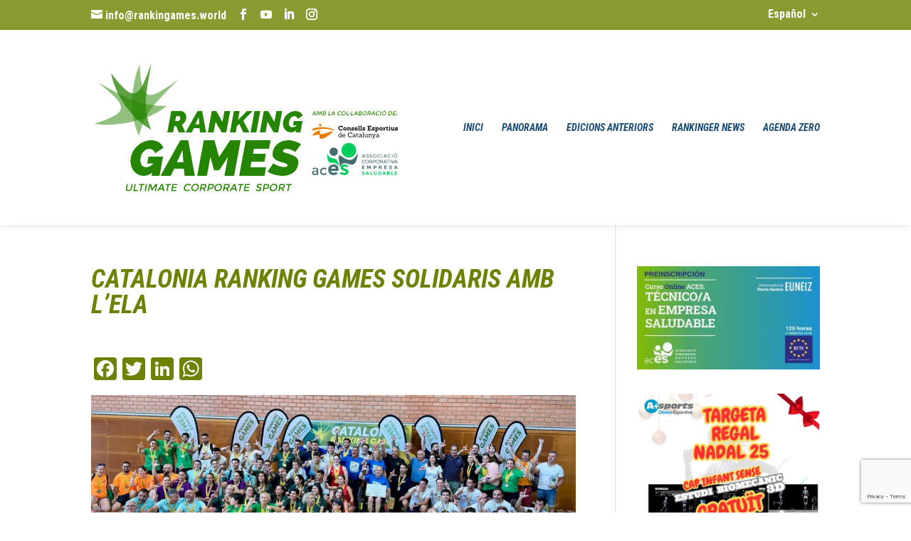

--- FILE ---
content_type: text/html; charset=UTF-8
request_url: https://rankingames.world/catalonia-ranking-games-solidaris-amb-lela/
body_size: 17881
content:
<!DOCTYPE html>
<html lang="es" prefix="og: https://ogp.me/ns#">
<head>
	<meta charset="UTF-8" />
<meta http-equiv="X-UA-Compatible" content="IE=edge">
	<link rel="pingback" href="https://rankingames.world/xmlrpc.php" />

	<script type="text/javascript">
		document.documentElement.className = 'js';
	</script>

	<script>var et_site_url='https://rankingames.world';var et_post_id='8898';function et_core_page_resource_fallback(a,b){"undefined"===typeof b&&(b=a.sheet.cssRules&&0===a.sheet.cssRules.length);b&&(a.onerror=null,a.onload=null,a.href?a.href=et_site_url+"/?et_core_page_resource="+a.id+et_post_id:a.src&&(a.src=et_site_url+"/?et_core_page_resource="+a.id+et_post_id))}
</script>
<!-- Optimización para motores de búsqueda de Rank Math -  https://rankmath.com/ -->
<title>CATALONIA RANKING GAMES SOLIDARIS AMB L’ELA - Ranking Games</title>
<meta name="description" content="Una de les novetats d’aquesta primera edició dels Catalonia Ranking Games ha estat el vessant solidari amb les persones afectades per l’ELA. Les aportacions"/>
<meta name="robots" content="follow, index, max-snippet:-1, max-video-preview:-1, max-image-preview:large"/>
<link rel="canonical" href="https://rankingames.world/catalonia-ranking-games-solidaris-amb-lela/" />
<meta property="og:locale" content="es_ES" />
<meta property="og:type" content="article" />
<meta property="og:title" content="CATALONIA RANKING GAMES SOLIDARIS AMB L’ELA - Ranking Games" />
<meta property="og:description" content="Una de les novetats d’aquesta primera edició dels Catalonia Ranking Games ha estat el vessant solidari amb les persones afectades per l’ELA. Les aportacions" />
<meta property="og:url" content="https://rankingames.world/catalonia-ranking-games-solidaris-amb-lela/" />
<meta property="og:site_name" content="Ranking Games" />
<meta property="article:section" content="Catalonia Ranking Games" />
<meta property="og:updated_time" content="2025-03-28T07:23:50+00:00" />
<meta property="og:image" content="https://rankingames.world/wp-content/uploads/2024/07/DESTACADA-NEWS-3-1.jpg" />
<meta property="og:image:secure_url" content="https://rankingames.world/wp-content/uploads/2024/07/DESTACADA-NEWS-3-1.jpg" />
<meta property="og:image:width" content="1920" />
<meta property="og:image:height" content="1221" />
<meta property="og:image:alt" content="CATALONIA RANKING GAMES SOLIDARIS AMB L’ELA" />
<meta property="og:image:type" content="image/jpeg" />
<meta property="article:published_time" content="2024-07-04T11:38:01+00:00" />
<meta property="article:modified_time" content="2025-03-28T07:23:50+00:00" />
<meta name="twitter:card" content="summary_large_image" />
<meta name="twitter:title" content="CATALONIA RANKING GAMES SOLIDARIS AMB L’ELA - Ranking Games" />
<meta name="twitter:description" content="Una de les novetats d’aquesta primera edició dels Catalonia Ranking Games ha estat el vessant solidari amb les persones afectades per l’ELA. Les aportacions" />
<meta name="twitter:image" content="https://rankingames.world/wp-content/uploads/2024/07/DESTACADA-NEWS-3-1.jpg" />
<meta name="twitter:label1" content="Escrito por" />
<meta name="twitter:data1" content="CataloniaCorporateGames" />
<meta name="twitter:label2" content="Tiempo de lectura" />
<meta name="twitter:data2" content="Menos de un minuto" />
<script type="application/ld+json" class="rank-math-schema">{"@context":"https://schema.org","@graph":[{"@type":"Organization","@id":"https://rankingames.world/#organization","name":"Ranking Games","url":"https://rankingames.world"},{"@type":"WebSite","@id":"https://rankingames.world/#website","url":"https://rankingames.world","name":"Ranking Games","publisher":{"@id":"https://rankingames.world/#organization"},"inLanguage":"es"},{"@type":"ImageObject","@id":"https://rankingames.world/wp-content/uploads/2024/07/DESTACADA-NEWS-3-1.jpg","url":"https://rankingames.world/wp-content/uploads/2024/07/DESTACADA-NEWS-3-1.jpg","width":"1920","height":"1221","inLanguage":"es"},{"@type":"BreadcrumbList","@id":"https://rankingames.world/catalonia-ranking-games-solidaris-amb-lela/#breadcrumb","itemListElement":[{"@type":"ListItem","position":"1","item":{"@id":"https://rankingames.world","name":"Portada"}},{"@type":"ListItem","position":"2","item":{"@id":"https://rankingames.world/category/catalonia-ranking-games/","name":"Catalonia Ranking Games"}},{"@type":"ListItem","position":"3","item":{"@id":"https://rankingames.world/catalonia-ranking-games-solidaris-amb-lela/","name":"CATALONIA RANKING GAMES SOLIDARIS AMB L\u2019ELA"}}]},{"@type":"WebPage","@id":"https://rankingames.world/catalonia-ranking-games-solidaris-amb-lela/#webpage","url":"https://rankingames.world/catalonia-ranking-games-solidaris-amb-lela/","name":"CATALONIA RANKING GAMES SOLIDARIS AMB L\u2019ELA - Ranking Games","datePublished":"2024-07-04T11:38:01+00:00","dateModified":"2025-03-28T07:23:50+00:00","isPartOf":{"@id":"https://rankingames.world/#website"},"primaryImageOfPage":{"@id":"https://rankingames.world/wp-content/uploads/2024/07/DESTACADA-NEWS-3-1.jpg"},"inLanguage":"es","breadcrumb":{"@id":"https://rankingames.world/catalonia-ranking-games-solidaris-amb-lela/#breadcrumb"}},{"@type":"Person","@id":"https://rankingames.world/author/cataloniacorporategames/","name":"CataloniaCorporateGames","url":"https://rankingames.world/author/cataloniacorporategames/","image":{"@type":"ImageObject","@id":"https://secure.gravatar.com/avatar/34032dedadd975babe3ea6b9e01d0263493b801eb24bb6b34d614676e17aa686?s=96&amp;d=mm&amp;r=g","url":"https://secure.gravatar.com/avatar/34032dedadd975babe3ea6b9e01d0263493b801eb24bb6b34d614676e17aa686?s=96&amp;d=mm&amp;r=g","caption":"CataloniaCorporateGames","inLanguage":"es"},"sameAs":["https://rankingames.world"],"worksFor":{"@id":"https://rankingames.world/#organization"}},{"@type":"BlogPosting","headline":"CATALONIA RANKING GAMES SOLIDARIS AMB L\u2019ELA - Ranking Games","datePublished":"2024-07-04T11:38:01+00:00","dateModified":"2025-03-28T07:23:50+00:00","articleSection":"Catalonia Ranking Games, Portada 1, Portada 3x3","author":{"@id":"https://rankingames.world/author/cataloniacorporategames/","name":"CataloniaCorporateGames"},"publisher":{"@id":"https://rankingames.world/#organization"},"description":"Una de les novetats d\u2019aquesta primera edici\u00f3 dels Catalonia Ranking Games ha estat el vessant solidari amb les persones afectades per l\u2019ELA. Les aportacions","name":"CATALONIA RANKING GAMES SOLIDARIS AMB L\u2019ELA - Ranking Games","@id":"https://rankingames.world/catalonia-ranking-games-solidaris-amb-lela/#richSnippet","isPartOf":{"@id":"https://rankingames.world/catalonia-ranking-games-solidaris-amb-lela/#webpage"},"image":{"@id":"https://rankingames.world/wp-content/uploads/2024/07/DESTACADA-NEWS-3-1.jpg"},"inLanguage":"es","mainEntityOfPage":{"@id":"https://rankingames.world/catalonia-ranking-games-solidaris-amb-lela/#webpage"}}]}</script>
<!-- /Plugin Rank Math WordPress SEO -->

<link rel='dns-prefetch' href='//static.addtoany.com' />
<link rel='dns-prefetch' href='//www.googletagmanager.com' />
<link rel='dns-prefetch' href='//fonts.googleapis.com' />
<link rel="alternate" type="application/rss+xml" title="Ranking Games &raquo; Feed" href="https://rankingames.world/feed/" />
<link rel="alternate" type="application/rss+xml" title="Ranking Games &raquo; Feed de los comentarios" href="https://rankingames.world/comments/feed/" />
<link rel="alternate" type="application/rss+xml" title="Ranking Games &raquo; Comentario CATALONIA RANKING GAMES SOLIDARIS AMB L’ELA del feed" href="https://rankingames.world/catalonia-ranking-games-solidaris-amb-lela/feed/" />
<link rel="alternate" title="oEmbed (JSON)" type="application/json+oembed" href="https://rankingames.world/wp-json/oembed/1.0/embed?url=https%3A%2F%2Frankingames.world%2Fcatalonia-ranking-games-solidaris-amb-lela%2F" />
<link rel="alternate" title="oEmbed (XML)" type="text/xml+oembed" href="https://rankingames.world/wp-json/oembed/1.0/embed?url=https%3A%2F%2Frankingames.world%2Fcatalonia-ranking-games-solidaris-amb-lela%2F&#038;format=xml" />
<meta content="Divi v.4.9.1" name="generator"/><style id='wp-img-auto-sizes-contain-inline-css' type='text/css'>
img:is([sizes=auto i],[sizes^="auto," i]){contain-intrinsic-size:3000px 1500px}
/*# sourceURL=wp-img-auto-sizes-contain-inline-css */
</style>
<link rel='stylesheet' id='sbi_styles-css' href='https://rankingames.world/wp-content/plugins/instagram-feed/css/sbi-styles.min.css?ver=6.1.2' type='text/css' media='all' />
<style id='wp-emoji-styles-inline-css' type='text/css'>

	img.wp-smiley, img.emoji {
		display: inline !important;
		border: none !important;
		box-shadow: none !important;
		height: 1em !important;
		width: 1em !important;
		margin: 0 0.07em !important;
		vertical-align: -0.1em !important;
		background: none !important;
		padding: 0 !important;
	}
/*# sourceURL=wp-emoji-styles-inline-css */
</style>
<style id='wp-block-library-inline-css' type='text/css'>
:root{--wp-block-synced-color:#7a00df;--wp-block-synced-color--rgb:122,0,223;--wp-bound-block-color:var(--wp-block-synced-color);--wp-editor-canvas-background:#ddd;--wp-admin-theme-color:#007cba;--wp-admin-theme-color--rgb:0,124,186;--wp-admin-theme-color-darker-10:#006ba1;--wp-admin-theme-color-darker-10--rgb:0,107,160.5;--wp-admin-theme-color-darker-20:#005a87;--wp-admin-theme-color-darker-20--rgb:0,90,135;--wp-admin-border-width-focus:2px}@media (min-resolution:192dpi){:root{--wp-admin-border-width-focus:1.5px}}.wp-element-button{cursor:pointer}:root .has-very-light-gray-background-color{background-color:#eee}:root .has-very-dark-gray-background-color{background-color:#313131}:root .has-very-light-gray-color{color:#eee}:root .has-very-dark-gray-color{color:#313131}:root .has-vivid-green-cyan-to-vivid-cyan-blue-gradient-background{background:linear-gradient(135deg,#00d084,#0693e3)}:root .has-purple-crush-gradient-background{background:linear-gradient(135deg,#34e2e4,#4721fb 50%,#ab1dfe)}:root .has-hazy-dawn-gradient-background{background:linear-gradient(135deg,#faaca8,#dad0ec)}:root .has-subdued-olive-gradient-background{background:linear-gradient(135deg,#fafae1,#67a671)}:root .has-atomic-cream-gradient-background{background:linear-gradient(135deg,#fdd79a,#004a59)}:root .has-nightshade-gradient-background{background:linear-gradient(135deg,#330968,#31cdcf)}:root .has-midnight-gradient-background{background:linear-gradient(135deg,#020381,#2874fc)}:root{--wp--preset--font-size--normal:16px;--wp--preset--font-size--huge:42px}.has-regular-font-size{font-size:1em}.has-larger-font-size{font-size:2.625em}.has-normal-font-size{font-size:var(--wp--preset--font-size--normal)}.has-huge-font-size{font-size:var(--wp--preset--font-size--huge)}.has-text-align-center{text-align:center}.has-text-align-left{text-align:left}.has-text-align-right{text-align:right}.has-fit-text{white-space:nowrap!important}#end-resizable-editor-section{display:none}.aligncenter{clear:both}.items-justified-left{justify-content:flex-start}.items-justified-center{justify-content:center}.items-justified-right{justify-content:flex-end}.items-justified-space-between{justify-content:space-between}.screen-reader-text{border:0;clip-path:inset(50%);height:1px;margin:-1px;overflow:hidden;padding:0;position:absolute;width:1px;word-wrap:normal!important}.screen-reader-text:focus{background-color:#ddd;clip-path:none;color:#444;display:block;font-size:1em;height:auto;left:5px;line-height:normal;padding:15px 23px 14px;text-decoration:none;top:5px;width:auto;z-index:100000}html :where(.has-border-color){border-style:solid}html :where([style*=border-top-color]){border-top-style:solid}html :where([style*=border-right-color]){border-right-style:solid}html :where([style*=border-bottom-color]){border-bottom-style:solid}html :where([style*=border-left-color]){border-left-style:solid}html :where([style*=border-width]){border-style:solid}html :where([style*=border-top-width]){border-top-style:solid}html :where([style*=border-right-width]){border-right-style:solid}html :where([style*=border-bottom-width]){border-bottom-style:solid}html :where([style*=border-left-width]){border-left-style:solid}html :where(img[class*=wp-image-]){height:auto;max-width:100%}:where(figure){margin:0 0 1em}html :where(.is-position-sticky){--wp-admin--admin-bar--position-offset:var(--wp-admin--admin-bar--height,0px)}@media screen and (max-width:600px){html :where(.is-position-sticky){--wp-admin--admin-bar--position-offset:0px}}

/*# sourceURL=wp-block-library-inline-css */
</style><style id='wp-block-image-inline-css' type='text/css'>
.wp-block-image>a,.wp-block-image>figure>a{display:inline-block}.wp-block-image img{box-sizing:border-box;height:auto;max-width:100%;vertical-align:bottom}@media not (prefers-reduced-motion){.wp-block-image img.hide{visibility:hidden}.wp-block-image img.show{animation:show-content-image .4s}}.wp-block-image[style*=border-radius] img,.wp-block-image[style*=border-radius]>a{border-radius:inherit}.wp-block-image.has-custom-border img{box-sizing:border-box}.wp-block-image.aligncenter{text-align:center}.wp-block-image.alignfull>a,.wp-block-image.alignwide>a{width:100%}.wp-block-image.alignfull img,.wp-block-image.alignwide img{height:auto;width:100%}.wp-block-image .aligncenter,.wp-block-image .alignleft,.wp-block-image .alignright,.wp-block-image.aligncenter,.wp-block-image.alignleft,.wp-block-image.alignright{display:table}.wp-block-image .aligncenter>figcaption,.wp-block-image .alignleft>figcaption,.wp-block-image .alignright>figcaption,.wp-block-image.aligncenter>figcaption,.wp-block-image.alignleft>figcaption,.wp-block-image.alignright>figcaption{caption-side:bottom;display:table-caption}.wp-block-image .alignleft{float:left;margin:.5em 1em .5em 0}.wp-block-image .alignright{float:right;margin:.5em 0 .5em 1em}.wp-block-image .aligncenter{margin-left:auto;margin-right:auto}.wp-block-image :where(figcaption){margin-bottom:1em;margin-top:.5em}.wp-block-image.is-style-circle-mask img{border-radius:9999px}@supports ((-webkit-mask-image:none) or (mask-image:none)) or (-webkit-mask-image:none){.wp-block-image.is-style-circle-mask img{border-radius:0;-webkit-mask-image:url('data:image/svg+xml;utf8,<svg viewBox="0 0 100 100" xmlns="http://www.w3.org/2000/svg"><circle cx="50" cy="50" r="50"/></svg>');mask-image:url('data:image/svg+xml;utf8,<svg viewBox="0 0 100 100" xmlns="http://www.w3.org/2000/svg"><circle cx="50" cy="50" r="50"/></svg>');mask-mode:alpha;-webkit-mask-position:center;mask-position:center;-webkit-mask-repeat:no-repeat;mask-repeat:no-repeat;-webkit-mask-size:contain;mask-size:contain}}:root :where(.wp-block-image.is-style-rounded img,.wp-block-image .is-style-rounded img){border-radius:9999px}.wp-block-image figure{margin:0}.wp-lightbox-container{display:flex;flex-direction:column;position:relative}.wp-lightbox-container img{cursor:zoom-in}.wp-lightbox-container img:hover+button{opacity:1}.wp-lightbox-container button{align-items:center;backdrop-filter:blur(16px) saturate(180%);background-color:#5a5a5a40;border:none;border-radius:4px;cursor:zoom-in;display:flex;height:20px;justify-content:center;opacity:0;padding:0;position:absolute;right:16px;text-align:center;top:16px;width:20px;z-index:100}@media not (prefers-reduced-motion){.wp-lightbox-container button{transition:opacity .2s ease}}.wp-lightbox-container button:focus-visible{outline:3px auto #5a5a5a40;outline:3px auto -webkit-focus-ring-color;outline-offset:3px}.wp-lightbox-container button:hover{cursor:pointer;opacity:1}.wp-lightbox-container button:focus{opacity:1}.wp-lightbox-container button:focus,.wp-lightbox-container button:hover,.wp-lightbox-container button:not(:hover):not(:active):not(.has-background){background-color:#5a5a5a40;border:none}.wp-lightbox-overlay{box-sizing:border-box;cursor:zoom-out;height:100vh;left:0;overflow:hidden;position:fixed;top:0;visibility:hidden;width:100%;z-index:100000}.wp-lightbox-overlay .close-button{align-items:center;cursor:pointer;display:flex;justify-content:center;min-height:40px;min-width:40px;padding:0;position:absolute;right:calc(env(safe-area-inset-right) + 16px);top:calc(env(safe-area-inset-top) + 16px);z-index:5000000}.wp-lightbox-overlay .close-button:focus,.wp-lightbox-overlay .close-button:hover,.wp-lightbox-overlay .close-button:not(:hover):not(:active):not(.has-background){background:none;border:none}.wp-lightbox-overlay .lightbox-image-container{height:var(--wp--lightbox-container-height);left:50%;overflow:hidden;position:absolute;top:50%;transform:translate(-50%,-50%);transform-origin:top left;width:var(--wp--lightbox-container-width);z-index:9999999999}.wp-lightbox-overlay .wp-block-image{align-items:center;box-sizing:border-box;display:flex;height:100%;justify-content:center;margin:0;position:relative;transform-origin:0 0;width:100%;z-index:3000000}.wp-lightbox-overlay .wp-block-image img{height:var(--wp--lightbox-image-height);min-height:var(--wp--lightbox-image-height);min-width:var(--wp--lightbox-image-width);width:var(--wp--lightbox-image-width)}.wp-lightbox-overlay .wp-block-image figcaption{display:none}.wp-lightbox-overlay button{background:none;border:none}.wp-lightbox-overlay .scrim{background-color:#fff;height:100%;opacity:.9;position:absolute;width:100%;z-index:2000000}.wp-lightbox-overlay.active{visibility:visible}@media not (prefers-reduced-motion){.wp-lightbox-overlay.active{animation:turn-on-visibility .25s both}.wp-lightbox-overlay.active img{animation:turn-on-visibility .35s both}.wp-lightbox-overlay.show-closing-animation:not(.active){animation:turn-off-visibility .35s both}.wp-lightbox-overlay.show-closing-animation:not(.active) img{animation:turn-off-visibility .25s both}.wp-lightbox-overlay.zoom.active{animation:none;opacity:1;visibility:visible}.wp-lightbox-overlay.zoom.active .lightbox-image-container{animation:lightbox-zoom-in .4s}.wp-lightbox-overlay.zoom.active .lightbox-image-container img{animation:none}.wp-lightbox-overlay.zoom.active .scrim{animation:turn-on-visibility .4s forwards}.wp-lightbox-overlay.zoom.show-closing-animation:not(.active){animation:none}.wp-lightbox-overlay.zoom.show-closing-animation:not(.active) .lightbox-image-container{animation:lightbox-zoom-out .4s}.wp-lightbox-overlay.zoom.show-closing-animation:not(.active) .lightbox-image-container img{animation:none}.wp-lightbox-overlay.zoom.show-closing-animation:not(.active) .scrim{animation:turn-off-visibility .4s forwards}}@keyframes show-content-image{0%{visibility:hidden}99%{visibility:hidden}to{visibility:visible}}@keyframes turn-on-visibility{0%{opacity:0}to{opacity:1}}@keyframes turn-off-visibility{0%{opacity:1;visibility:visible}99%{opacity:0;visibility:visible}to{opacity:0;visibility:hidden}}@keyframes lightbox-zoom-in{0%{transform:translate(calc((-100vw + var(--wp--lightbox-scrollbar-width))/2 + var(--wp--lightbox-initial-left-position)),calc(-50vh + var(--wp--lightbox-initial-top-position))) scale(var(--wp--lightbox-scale))}to{transform:translate(-50%,-50%) scale(1)}}@keyframes lightbox-zoom-out{0%{transform:translate(-50%,-50%) scale(1);visibility:visible}99%{visibility:visible}to{transform:translate(calc((-100vw + var(--wp--lightbox-scrollbar-width))/2 + var(--wp--lightbox-initial-left-position)),calc(-50vh + var(--wp--lightbox-initial-top-position))) scale(var(--wp--lightbox-scale));visibility:hidden}}
/*# sourceURL=https://rankingames.world/wp-includes/blocks/image/style.min.css */
</style>
<style id='global-styles-inline-css' type='text/css'>
:root{--wp--preset--aspect-ratio--square: 1;--wp--preset--aspect-ratio--4-3: 4/3;--wp--preset--aspect-ratio--3-4: 3/4;--wp--preset--aspect-ratio--3-2: 3/2;--wp--preset--aspect-ratio--2-3: 2/3;--wp--preset--aspect-ratio--16-9: 16/9;--wp--preset--aspect-ratio--9-16: 9/16;--wp--preset--color--black: #000000;--wp--preset--color--cyan-bluish-gray: #abb8c3;--wp--preset--color--white: #ffffff;--wp--preset--color--pale-pink: #f78da7;--wp--preset--color--vivid-red: #cf2e2e;--wp--preset--color--luminous-vivid-orange: #ff6900;--wp--preset--color--luminous-vivid-amber: #fcb900;--wp--preset--color--light-green-cyan: #7bdcb5;--wp--preset--color--vivid-green-cyan: #00d084;--wp--preset--color--pale-cyan-blue: #8ed1fc;--wp--preset--color--vivid-cyan-blue: #0693e3;--wp--preset--color--vivid-purple: #9b51e0;--wp--preset--gradient--vivid-cyan-blue-to-vivid-purple: linear-gradient(135deg,rgb(6,147,227) 0%,rgb(155,81,224) 100%);--wp--preset--gradient--light-green-cyan-to-vivid-green-cyan: linear-gradient(135deg,rgb(122,220,180) 0%,rgb(0,208,130) 100%);--wp--preset--gradient--luminous-vivid-amber-to-luminous-vivid-orange: linear-gradient(135deg,rgb(252,185,0) 0%,rgb(255,105,0) 100%);--wp--preset--gradient--luminous-vivid-orange-to-vivid-red: linear-gradient(135deg,rgb(255,105,0) 0%,rgb(207,46,46) 100%);--wp--preset--gradient--very-light-gray-to-cyan-bluish-gray: linear-gradient(135deg,rgb(238,238,238) 0%,rgb(169,184,195) 100%);--wp--preset--gradient--cool-to-warm-spectrum: linear-gradient(135deg,rgb(74,234,220) 0%,rgb(151,120,209) 20%,rgb(207,42,186) 40%,rgb(238,44,130) 60%,rgb(251,105,98) 80%,rgb(254,248,76) 100%);--wp--preset--gradient--blush-light-purple: linear-gradient(135deg,rgb(255,206,236) 0%,rgb(152,150,240) 100%);--wp--preset--gradient--blush-bordeaux: linear-gradient(135deg,rgb(254,205,165) 0%,rgb(254,45,45) 50%,rgb(107,0,62) 100%);--wp--preset--gradient--luminous-dusk: linear-gradient(135deg,rgb(255,203,112) 0%,rgb(199,81,192) 50%,rgb(65,88,208) 100%);--wp--preset--gradient--pale-ocean: linear-gradient(135deg,rgb(255,245,203) 0%,rgb(182,227,212) 50%,rgb(51,167,181) 100%);--wp--preset--gradient--electric-grass: linear-gradient(135deg,rgb(202,248,128) 0%,rgb(113,206,126) 100%);--wp--preset--gradient--midnight: linear-gradient(135deg,rgb(2,3,129) 0%,rgb(40,116,252) 100%);--wp--preset--font-size--small: 13px;--wp--preset--font-size--medium: 20px;--wp--preset--font-size--large: 36px;--wp--preset--font-size--x-large: 42px;--wp--preset--spacing--20: 0.44rem;--wp--preset--spacing--30: 0.67rem;--wp--preset--spacing--40: 1rem;--wp--preset--spacing--50: 1.5rem;--wp--preset--spacing--60: 2.25rem;--wp--preset--spacing--70: 3.38rem;--wp--preset--spacing--80: 5.06rem;--wp--preset--shadow--natural: 6px 6px 9px rgba(0, 0, 0, 0.2);--wp--preset--shadow--deep: 12px 12px 50px rgba(0, 0, 0, 0.4);--wp--preset--shadow--sharp: 6px 6px 0px rgba(0, 0, 0, 0.2);--wp--preset--shadow--outlined: 6px 6px 0px -3px rgb(255, 255, 255), 6px 6px rgb(0, 0, 0);--wp--preset--shadow--crisp: 6px 6px 0px rgb(0, 0, 0);}:where(.is-layout-flex){gap: 0.5em;}:where(.is-layout-grid){gap: 0.5em;}body .is-layout-flex{display: flex;}.is-layout-flex{flex-wrap: wrap;align-items: center;}.is-layout-flex > :is(*, div){margin: 0;}body .is-layout-grid{display: grid;}.is-layout-grid > :is(*, div){margin: 0;}:where(.wp-block-columns.is-layout-flex){gap: 2em;}:where(.wp-block-columns.is-layout-grid){gap: 2em;}:where(.wp-block-post-template.is-layout-flex){gap: 1.25em;}:where(.wp-block-post-template.is-layout-grid){gap: 1.25em;}.has-black-color{color: var(--wp--preset--color--black) !important;}.has-cyan-bluish-gray-color{color: var(--wp--preset--color--cyan-bluish-gray) !important;}.has-white-color{color: var(--wp--preset--color--white) !important;}.has-pale-pink-color{color: var(--wp--preset--color--pale-pink) !important;}.has-vivid-red-color{color: var(--wp--preset--color--vivid-red) !important;}.has-luminous-vivid-orange-color{color: var(--wp--preset--color--luminous-vivid-orange) !important;}.has-luminous-vivid-amber-color{color: var(--wp--preset--color--luminous-vivid-amber) !important;}.has-light-green-cyan-color{color: var(--wp--preset--color--light-green-cyan) !important;}.has-vivid-green-cyan-color{color: var(--wp--preset--color--vivid-green-cyan) !important;}.has-pale-cyan-blue-color{color: var(--wp--preset--color--pale-cyan-blue) !important;}.has-vivid-cyan-blue-color{color: var(--wp--preset--color--vivid-cyan-blue) !important;}.has-vivid-purple-color{color: var(--wp--preset--color--vivid-purple) !important;}.has-black-background-color{background-color: var(--wp--preset--color--black) !important;}.has-cyan-bluish-gray-background-color{background-color: var(--wp--preset--color--cyan-bluish-gray) !important;}.has-white-background-color{background-color: var(--wp--preset--color--white) !important;}.has-pale-pink-background-color{background-color: var(--wp--preset--color--pale-pink) !important;}.has-vivid-red-background-color{background-color: var(--wp--preset--color--vivid-red) !important;}.has-luminous-vivid-orange-background-color{background-color: var(--wp--preset--color--luminous-vivid-orange) !important;}.has-luminous-vivid-amber-background-color{background-color: var(--wp--preset--color--luminous-vivid-amber) !important;}.has-light-green-cyan-background-color{background-color: var(--wp--preset--color--light-green-cyan) !important;}.has-vivid-green-cyan-background-color{background-color: var(--wp--preset--color--vivid-green-cyan) !important;}.has-pale-cyan-blue-background-color{background-color: var(--wp--preset--color--pale-cyan-blue) !important;}.has-vivid-cyan-blue-background-color{background-color: var(--wp--preset--color--vivid-cyan-blue) !important;}.has-vivid-purple-background-color{background-color: var(--wp--preset--color--vivid-purple) !important;}.has-black-border-color{border-color: var(--wp--preset--color--black) !important;}.has-cyan-bluish-gray-border-color{border-color: var(--wp--preset--color--cyan-bluish-gray) !important;}.has-white-border-color{border-color: var(--wp--preset--color--white) !important;}.has-pale-pink-border-color{border-color: var(--wp--preset--color--pale-pink) !important;}.has-vivid-red-border-color{border-color: var(--wp--preset--color--vivid-red) !important;}.has-luminous-vivid-orange-border-color{border-color: var(--wp--preset--color--luminous-vivid-orange) !important;}.has-luminous-vivid-amber-border-color{border-color: var(--wp--preset--color--luminous-vivid-amber) !important;}.has-light-green-cyan-border-color{border-color: var(--wp--preset--color--light-green-cyan) !important;}.has-vivid-green-cyan-border-color{border-color: var(--wp--preset--color--vivid-green-cyan) !important;}.has-pale-cyan-blue-border-color{border-color: var(--wp--preset--color--pale-cyan-blue) !important;}.has-vivid-cyan-blue-border-color{border-color: var(--wp--preset--color--vivid-cyan-blue) !important;}.has-vivid-purple-border-color{border-color: var(--wp--preset--color--vivid-purple) !important;}.has-vivid-cyan-blue-to-vivid-purple-gradient-background{background: var(--wp--preset--gradient--vivid-cyan-blue-to-vivid-purple) !important;}.has-light-green-cyan-to-vivid-green-cyan-gradient-background{background: var(--wp--preset--gradient--light-green-cyan-to-vivid-green-cyan) !important;}.has-luminous-vivid-amber-to-luminous-vivid-orange-gradient-background{background: var(--wp--preset--gradient--luminous-vivid-amber-to-luminous-vivid-orange) !important;}.has-luminous-vivid-orange-to-vivid-red-gradient-background{background: var(--wp--preset--gradient--luminous-vivid-orange-to-vivid-red) !important;}.has-very-light-gray-to-cyan-bluish-gray-gradient-background{background: var(--wp--preset--gradient--very-light-gray-to-cyan-bluish-gray) !important;}.has-cool-to-warm-spectrum-gradient-background{background: var(--wp--preset--gradient--cool-to-warm-spectrum) !important;}.has-blush-light-purple-gradient-background{background: var(--wp--preset--gradient--blush-light-purple) !important;}.has-blush-bordeaux-gradient-background{background: var(--wp--preset--gradient--blush-bordeaux) !important;}.has-luminous-dusk-gradient-background{background: var(--wp--preset--gradient--luminous-dusk) !important;}.has-pale-ocean-gradient-background{background: var(--wp--preset--gradient--pale-ocean) !important;}.has-electric-grass-gradient-background{background: var(--wp--preset--gradient--electric-grass) !important;}.has-midnight-gradient-background{background: var(--wp--preset--gradient--midnight) !important;}.has-small-font-size{font-size: var(--wp--preset--font-size--small) !important;}.has-medium-font-size{font-size: var(--wp--preset--font-size--medium) !important;}.has-large-font-size{font-size: var(--wp--preset--font-size--large) !important;}.has-x-large-font-size{font-size: var(--wp--preset--font-size--x-large) !important;}
/*# sourceURL=global-styles-inline-css */
</style>

<style id='classic-theme-styles-inline-css' type='text/css'>
/*! This file is auto-generated */
.wp-block-button__link{color:#fff;background-color:#32373c;border-radius:9999px;box-shadow:none;text-decoration:none;padding:calc(.667em + 2px) calc(1.333em + 2px);font-size:1.125em}.wp-block-file__button{background:#32373c;color:#fff;text-decoration:none}
/*# sourceURL=/wp-includes/css/classic-themes.min.css */
</style>
<link rel='stylesheet' id='wpcf7-stripe-css' href='https://rankingames.world/wp-content/plugins/contact-form-7/modules/stripe/style.css?ver=6.1.4' type='text/css' media='all' />
<link rel='stylesheet' id='contact-form-7-css' href='https://rankingames.world/wp-content/plugins/contact-form-7/includes/css/styles.css?ver=6.1.4' type='text/css' media='all' />
<link rel='stylesheet' id='rpt_front_style-css' href='https://rankingames.world/wp-content/plugins/related-posts-thumbnails/assets/css/front.css?ver=1.9.0' type='text/css' media='all' />
<link rel='stylesheet' id='divi-style-css' href='https://rankingames.world/wp-content/themes/Divi/style.css?ver=4.9.1' type='text/css' media='all' />
<link rel='stylesheet' id='modula-divi-styles-css' href='https://rankingames.world/wp-content/plugins/modula-best-grid-gallery/includes/divi-extension/styles/style.min.css' type='text/css' media='all' />
<link rel='stylesheet' id='et-builder-googlefonts-cached-css' href='https://fonts.googleapis.com/css?family=Roboto+Condensed:300,300italic,regular,italic,700,700italic&#038;subset=latin,latin-ext&#038;display=swap' type='text/css' media='all' />
<link rel='stylesheet' id='dashicons-css' href='https://rankingames.world/wp-includes/css/dashicons.min.css?ver=6.9' type='text/css' media='all' />
<link rel='stylesheet' id='addtoany-css' href='https://rankingames.world/wp-content/plugins/add-to-any/addtoany.min.css?ver=1.16' type='text/css' media='all' />
<script type="text/javascript" id="addtoany-core-js-before">
/* <![CDATA[ */
window.a2a_config=window.a2a_config||{};a2a_config.callbacks=[];a2a_config.overlays=[];a2a_config.templates={};a2a_localize = {
	Share: "Compartir",
	Save: "Guardar",
	Subscribe: "Suscribir",
	Email: "Correo electrónico",
	Bookmark: "Marcador",
	ShowAll: "Mostrar todo",
	ShowLess: "Mostrar menos",
	FindServices: "Encontrar servicio(s)",
	FindAnyServiceToAddTo: "Encuentra al instante cualquier servicio para añadir a",
	PoweredBy: "Funciona con",
	ShareViaEmail: "Compartir por correo electrónico",
	SubscribeViaEmail: "Suscribirse a través de correo electrónico",
	BookmarkInYourBrowser: "Añadir a marcadores de tu navegador",
	BookmarkInstructions: "Presiona «Ctrl+D» o «\u2318+D» para añadir esta página a marcadores",
	AddToYourFavorites: "Añadir a tus favoritos",
	SendFromWebOrProgram: "Enviar desde cualquier dirección o programa de correo electrónico ",
	EmailProgram: "Programa de correo electrónico",
	More: "Más&#8230;",
	ThanksForSharing: "¡Gracias por compartir!",
	ThanksForFollowing: "¡Gracias por seguirnos!"
};

a2a_config.icon_color="#6d8201";

//# sourceURL=addtoany-core-js-before
/* ]]> */
</script>
<script type="text/javascript" defer src="https://static.addtoany.com/menu/page.js" id="addtoany-core-js"></script>
<script type="text/javascript" src="https://rankingames.world/wp-includes/js/jquery/jquery.min.js?ver=3.7.1" id="jquery-core-js"></script>
<script type="text/javascript" src="https://rankingames.world/wp-includes/js/jquery/jquery-migrate.min.js?ver=3.4.1" id="jquery-migrate-js"></script>
<script type="text/javascript" defer src="https://rankingames.world/wp-content/plugins/add-to-any/addtoany.min.js?ver=1.1" id="addtoany-jquery-js"></script>

<!-- Fragmento de código de Google Analytics añadido por Site Kit -->
<script type="text/javascript" src="https://www.googletagmanager.com/gtag/js?id=G-DPNV29T8FT" id="google_gtagjs-js" async></script>
<script type="text/javascript" id="google_gtagjs-js-after">
/* <![CDATA[ */
window.dataLayer = window.dataLayer || [];function gtag(){dataLayer.push(arguments);}
gtag('set', 'linker', {"domains":["rankingames.world"]} );
gtag("js", new Date());
gtag("set", "developer_id.dZTNiMT", true);
gtag("config", "G-DPNV29T8FT");
//# sourceURL=google_gtagjs-js-after
/* ]]> */
</script>

<!-- Final del fragmento de código de Google Analytics añadido por Site Kit -->
<link rel="https://api.w.org/" href="https://rankingames.world/wp-json/" /><link rel="alternate" title="JSON" type="application/json" href="https://rankingames.world/wp-json/wp/v2/posts/8898" /><link rel="EditURI" type="application/rsd+xml" title="RSD" href="https://rankingames.world/xmlrpc.php?rsd" />
<meta name="generator" content="WordPress 6.9" />
<link rel='shortlink' href='https://rankingames.world/?p=8898' />
<meta name="generator" content="Site Kit by Google 1.118.0" />			<style>
			#related_posts_thumbnails li{
				border-right: 1px solid #dddddd;
				background-color: #ffffff			}
			#related_posts_thumbnails li:hover{
				background-color: #eeeeee;
			}
			.relpost_content{
				font-size:	14px;
				color: 		#333333;
			}
			.relpost-block-single{
				background-color: #ffffff;
				border-right: 1px solid  #dddddd;
				border-left: 1px solid  #dddddd;
				margin-right: -1px;
			}
			.relpost-block-single:hover{
				background-color: #eeeeee;
			}
		</style>

	<meta name="viewport" content="width=device-width, initial-scale=1.0, maximum-scale=1.0, user-scalable=0" /><link rel="preload" href="https://rankingames.world/wp-content/themes/Divi/core/admin/fonts/modules.ttf" as="font" crossorigin="anonymous"><style type="text/css" id="custom-background-css">
body.custom-background { background-color: #ffffff; background-image: url("https://rankingames.world/wp-content/uploads/2021/03/fondo-scaled.jpg"); background-position: left top; background-size: auto; background-repeat: repeat; background-attachment: scroll; }
</style>
	<link rel="icon" href="https://rankingames.world/wp-content/uploads/2021/03/cropped-icono-32x32.png" sizes="32x32" />
<link rel="icon" href="https://rankingames.world/wp-content/uploads/2021/03/cropped-icono-192x192.png" sizes="192x192" />
<link rel="apple-touch-icon" href="https://rankingames.world/wp-content/uploads/2021/03/cropped-icono-180x180.png" />
<meta name="msapplication-TileImage" content="https://rankingames.world/wp-content/uploads/2021/03/cropped-icono-270x270.png" />
<link rel="stylesheet" id="et-divi-customizer-global-cached-inline-styles" href="https://rankingames.world/wp-content/et-cache/global/et-divi-customizer-global-17668248886752.min.css" onerror="et_core_page_resource_fallback(this, true)" onload="et_core_page_resource_fallback(this)" /></head>
<body data-rsssl=1 class="wp-singular post-template-default single single-post postid-8898 single-format-standard custom-background wp-theme-Divi modula-best-grid-gallery et_pb_button_helper_class et_non_fixed_nav et_show_nav et_pb_show_title et_secondary_nav_enabled et_secondary_nav_two_panels et_primary_nav_dropdown_animation_fade et_secondary_nav_dropdown_animation_fade et_header_style_left et_pb_footer_columns4 et_cover_background osx et_pb_gutters3 et_right_sidebar et_divi_theme et-db et_minified_js et_minified_css">
	<div id="page-container">

					<div id="top-header">
			<div class="container clearfix">

			
				<div id="et-info">
				
									<a href="mailto:info@rankingames.world"><span id="et-info-email">info@rankingames.world</span></a>
				
				<ul class="et-social-icons">

	<li class="et-social-icon et-social-facebook">
		<a href="https://www.facebook.com/Ranking-Games-106551498260150" class="icon">
			<span>Facebook</span>
		</a>
	</li>
    <li class="et-social-icon et-social-youtube">
        <a href="https://www.youtube.com/channel/UCSj4FXwFPYY6apJaud2lS4Q" class="icon">
            <span>Youtube</span>
        </a>
    </li>
    <li class="et-social-icon et-social-linkedin">
        <a href="https://www.linkedin.com/company/ranking-games" class="icon">
            <span>Linkedin</span>
        </a>
    </li>
	<li class="et-social-icon et-social-instagram">
		<a href="https://www.instagram.com/rankingamesultimate/" class="icon">
			<span>Instagram</span>
		</a>
	</li>

</ul>				</div> <!-- #et-info -->

			
				<div id="et-secondary-menu">
				<div class="et_duplicate_social_icons">
								<ul class="et-social-icons">

	<li class="et-social-icon et-social-facebook">
		<a href="https://www.facebook.com/Ranking-Games-106551498260150" class="icon">
			<span>Facebook</span>
		</a>
	</li>
    <li class="et-social-icon et-social-youtube">
        <a href="https://www.youtube.com/channel/UCSj4FXwFPYY6apJaud2lS4Q" class="icon">
            <span>Youtube</span>
        </a>
    </li>
    <li class="et-social-icon et-social-linkedin">
        <a href="https://www.linkedin.com/company/ranking-games" class="icon">
            <span>Linkedin</span>
        </a>
    </li>
	<li class="et-social-icon et-social-instagram">
		<a href="https://www.instagram.com/rankingamesultimate/" class="icon">
			<span>Instagram</span>
		</a>
	</li>

</ul>
							</div><ul id="et-secondary-nav" class="menu"><li class="menu-item menu-item-gtranslate menu-item-has-children notranslate"><a href="#" data-gt-lang="ca" class="gt-current-wrapper notranslate">Català</a><ul class="dropdown-menu sub-menu"><li class="menu-item menu-item-gtranslate-child"><a href="#" data-gt-lang="ca" class="gt-current-lang notranslate">Català</a></li><li class="menu-item menu-item-gtranslate-child"><a href="#" data-gt-lang="es" class="notranslate">Español</a></li></ul></li></ul>				</div> <!-- #et-secondary-menu -->

			</div> <!-- .container -->
		</div> <!-- #top-header -->
		
	
			<header id="main-header" data-height-onload="260">
			<div class="container clearfix et_menu_container">
							<div class="logo_container">
					<span class="logo_helper"></span>
					<a href="https://rankingames.world/">
						<img src="https://rankingames.world/wp-content/uploads/2025/11/logo-cat-aces-2026.png" alt="Ranking Games" id="logo" data-height-percentage="70" />
					</a>
				</div>
							<div id="et-top-navigation" data-height="260" data-fixed-height="40">
											<nav id="top-menu-nav">
						<ul id="top-menu" class="nav"><li id="menu-item-4989" class="menu-item menu-item-type-post_type menu-item-object-page menu-item-home menu-item-4989"><a href="https://rankingames.world/">Inici</a></li>
<li id="menu-item-5886" class="menu-item menu-item-type-custom menu-item-object-custom menu-item-home menu-item-5886"><a href="https://rankingames.world/#PANORAMA">Panorama</a></li>
<li id="menu-item-5719" class="menu-item menu-item-type-custom menu-item-object-custom menu-item-home menu-item-5719"><a href="https://rankingames.world/#ANTERIORS">Edicions anteriors</a></li>
<li id="menu-item-5722" class="menu-item menu-item-type-custom menu-item-object-custom menu-item-home menu-item-5722"><a href="https://rankingames.world/#NEWS">Rankinger News</a></li>
<li id="menu-item-3413" class="menu-item menu-item-type-post_type menu-item-object-page menu-item-3413"><a href="https://rankingames.world/agenda-zero/">Agenda Zero</a></li>
</ul>						</nav>
					
					
					
					
					<div id="et_mobile_nav_menu">
				<div class="mobile_nav closed">
					<span class="select_page">Seleccionar página</span>
					<span class="mobile_menu_bar mobile_menu_bar_toggle"></span>
				</div>
			</div>				</div> <!-- #et-top-navigation -->
			</div> <!-- .container -->
			<div class="et_search_outer">
				<div class="container et_search_form_container">
					<form role="search" method="get" class="et-search-form" action="https://rankingames.world/">
					<input type="search" class="et-search-field" placeholder="Búsqueda &hellip;" value="" name="s" title="Buscar:" />					</form>
					<span class="et_close_search_field"></span>
				</div>
			</div>
		</header> <!-- #main-header -->
			<div id="et-main-area">
	
<div id="main-content">
		<div class="container">
		<div id="content-area" class="clearfix">
			<div id="left-area">
											<article id="post-8898" class="et_pb_post post-8898 post type-post status-publish format-standard has-post-thumbnail hentry category-catalonia-ranking-games category-portada-1 category-portada-4x3">
											<div class="et_post_meta_wrapper">
							<h1 class="entry-title">CATALONIA RANKING GAMES SOLIDARIS AMB L’ELA</h1>

						
												</div> <!-- .et_post_meta_wrapper -->
				
					<div class="entry-content">
					<div class="addtoany_share_save_container addtoany_content addtoany_content_top"><div class="a2a_kit a2a_kit_size_32 addtoany_list" data-a2a-url="https://rankingames.world/catalonia-ranking-games-solidaris-amb-lela/" data-a2a-title="CATALONIA RANKING GAMES SOLIDARIS AMB L’ELA"><a class="a2a_button_facebook" href="https://www.addtoany.com/add_to/facebook?linkurl=https%3A%2F%2Frankingames.world%2Fcatalonia-ranking-games-solidaris-amb-lela%2F&amp;linkname=CATALONIA%20RANKING%20GAMES%20SOLIDARIS%20AMB%20L%E2%80%99ELA" title="Facebook" rel="nofollow noopener" target="_blank"></a><a class="a2a_button_twitter" href="https://www.addtoany.com/add_to/twitter?linkurl=https%3A%2F%2Frankingames.world%2Fcatalonia-ranking-games-solidaris-amb-lela%2F&amp;linkname=CATALONIA%20RANKING%20GAMES%20SOLIDARIS%20AMB%20L%E2%80%99ELA" title="Twitter" rel="nofollow noopener" target="_blank"></a><a class="a2a_button_linkedin" href="https://www.addtoany.com/add_to/linkedin?linkurl=https%3A%2F%2Frankingames.world%2Fcatalonia-ranking-games-solidaris-amb-lela%2F&amp;linkname=CATALONIA%20RANKING%20GAMES%20SOLIDARIS%20AMB%20L%E2%80%99ELA" title="LinkedIn" rel="nofollow noopener" target="_blank"></a><a class="a2a_button_whatsapp" href="https://www.addtoany.com/add_to/whatsapp?linkurl=https%3A%2F%2Frankingames.world%2Fcatalonia-ranking-games-solidaris-amb-lela%2F&amp;linkname=CATALONIA%20RANKING%20GAMES%20SOLIDARIS%20AMB%20L%E2%80%99ELA" title="WhatsApp" rel="nofollow noopener" target="_blank"></a></div></div><p><img fetchpriority="high" decoding="async" class="aligncenter size-large wp-image-8812" src="https://rankingames.world/wp-content/uploads/2024/07/DESTACADA-NEWS-3-1-1024x651.jpg" alt="" width="1024" height="651" srcset="https://rankingames.world/wp-content/uploads/2024/07/DESTACADA-NEWS-3-1-980x623.jpg 980w, https://rankingames.world/wp-content/uploads/2024/07/DESTACADA-NEWS-3-1-480x305.jpg 480w" sizes="(min-width: 0px) and (max-width: 480px) 480px, (min-width: 481px) and (max-width: 980px) 980px, (min-width: 981px) 1024px, 100vw" /></p>
<p>Una de les novetats d’aquesta primera edició dels Catalonia Ranking Games ha estat el vessant solidari amb les persones afectades per l’ELA. Les aportacions dels equips participants i de l’organització dels Ranking Games han aconseguit una xifra de 1.050 euros de donació a l’entitat <strong>Swim</strong> <strong>for ELA</strong>, amb la que Ranking Games té signat un acord de col·laboració.</p>
<p>&nbsp;</p>
<p><img decoding="async" class="aligncenter wp-image-8784 size-large" src="https://rankingames.world/wp-content/uploads/2024/07/CATALONIA-RANKING-GAMES-540-1024x690.jpg" alt="" width="1024" height="690" srcset="https://rankingames.world/wp-content/uploads/2024/07/CATALONIA-RANKING-GAMES-540-1024x690.jpg 1024w, https://rankingames.world/wp-content/uploads/2024/07/CATALONIA-RANKING-GAMES-540-980x661.jpg 980w, https://rankingames.world/wp-content/uploads/2024/07/CATALONIA-RANKING-GAMES-540-480x324.jpg 480w" sizes="(min-width: 0px) and (max-width: 480px) 480px, (min-width: 481px) and (max-width: 980px) 980px, (min-width: 981px) 1024px, 100vw" /></p>
<p><strong>Swim for ELA</strong> ha estat representada en l’acte per la seva presidenta, <strong>Joana Bono</strong> i per <strong>Siscu Morell</strong> i <strong>Jordi Cervera</strong>.</p>
<p>&nbsp;</p>
<!-- relpost-thumb-wrapper --><div class="relpost-thumb-wrapper"><!-- filter-class --><div class="relpost-thumb-container">.<h3>ALTRES NOTÍCIES D'INTERÈS:</h3><div style="clear: both"></div><div style="clear: both"></div><!-- relpost-block-container --><div class="relpost-block-container"><a href="https://rankingames.world/fcc-medi-ambient-torna-apostar-pels-family-games/"class="relpost-block-single" ><div class="relpost-custom-block-single" style="width: 150px; height: 270px;"><div class="relpost-block-single-image" aria-hidden="true" role="img" style="background: transparent url(https://rankingames.world/wp-content/uploads/2025/12/family2026-2-150x150.jpg) no-repeat scroll 0% 0%; width: 150px; height: 150px;"></div><div class="relpost-block-single-text"  style="font-family: 'Roboto Condensed', Helvetica, Arial, Lucida, sans-serif;  font-size: 14px;  color: #333333;">FCC MEDI AMBIENT TORNA APOSTAR PELS FAMILY GAMES</div></div></a><a href="https://rankingames.world/torna-reptes-esportius-dels-pallaresos-en-2026/"class="relpost-block-single" ><div class="relpost-custom-block-single" style="width: 150px; height: 270px;"><div class="relpost-block-single-image" aria-hidden="true" role="img" style="background: transparent url(https://rankingames.world/wp-content/uploads/2025/12/reptes2026-150x150.jpg) no-repeat scroll 0% 0%; width: 150px; height: 150px;"></div><div class="relpost-block-single-text"  style="font-family: 'Roboto Condensed', Helvetica, Arial, Lucida, sans-serif;  font-size: 14px;  color: #333333;">TORNA REPTES ESPORTIUS DELS PALLARESOS EN 2026</div></div></a><a href="https://rankingames.world/els-insti-ranking-games-la-nova-aposta-rankinger-per-al-2026/"class="relpost-block-single" ><div class="relpost-custom-block-single" style="width: 150px; height: 270px;"><div class="relpost-block-single-image" aria-hidden="true" role="img" style="background: transparent url(https://rankingames.world/wp-content/uploads/2025/11/logoRankingGamesULTIMO-150x150.png) no-repeat scroll 0% 0%; width: 150px; height: 150px;"></div><div class="relpost-block-single-text"  style="font-family: 'Roboto Condensed', Helvetica, Arial, Lucida, sans-serif;  font-size: 14px;  color: #333333;">ELS INSTI RANKING GAMES: LA NOVA APOSTA RANKINGER PER AL 2026</div></div></a><a href="https://rankingames.world/copa-rankinger/"class="relpost-block-single" ><div class="relpost-custom-block-single" style="width: 150px; height: 270px;"><div class="relpost-block-single-image" aria-hidden="true" role="img" style="background: transparent url(https://rankingames.world/wp-content/uploads/2025/06/news2-150x150.jpg) no-repeat scroll 0% 0%; width: 150px; height: 150px;"></div><div class="relpost-block-single-text"  style="font-family: 'Roboto Condensed', Helvetica, Arial, Lucida, sans-serif;  font-size: 14px;  color: #333333;">ELS 3 EQUIPS QUE HAN AIXECAT LA COPA RANKINGER: UCEC, GUARDIA CIVIL I MUTUA UMIVALE-ACTIVA</div></div></a><a href="https://rankingames.world/equips-participants-catalonia-ranking-games-2025/"class="relpost-block-single" ><div class="relpost-custom-block-single" style="width: 150px; height: 270px;"><div class="relpost-block-single-image" aria-hidden="true" role="img" style="background: transparent url(https://rankingames.world/wp-content/uploads/2025/06/galeriaEquipos-150x150.jpg) no-repeat scroll 0% 0%; width: 150px; height: 150px;"></div><div class="relpost-block-single-text"  style="font-family: 'Roboto Condensed', Helvetica, Arial, Lucida, sans-serif;  font-size: 14px;  color: #333333;">EQUIPS PARTICIPANTS CATALONIA RANKING GAMES 2025</div></div></a><a href="https://rankingames.world/galeria-catalonia-ranking-games-2025/"class="relpost-block-single" ><div class="relpost-custom-block-single" style="width: 150px; height: 270px;"><div class="relpost-block-single-image" aria-hidden="true" role="img" style="background: transparent url(https://rankingames.world/wp-content/uploads/2025/06/galeria-150x150.jpg) no-repeat scroll 0% 0%; width: 150px; height: 150px;"></div><div class="relpost-block-single-text"  style="font-family: 'Roboto Condensed', Helvetica, Arial, Lucida, sans-serif;  font-size: 14px;  color: #333333;">GALERIA D'IMATGES DELS CATALONIA RANKING GAMES 2025</div></div></a><a href="https://rankingames.world/els-catalonia-ranking-games-triomfen/"class="relpost-block-single" ><div class="relpost-custom-block-single" style="width: 150px; height: 270px;"><div class="relpost-block-single-image" aria-hidden="true" role="img" style="background: transparent url(https://rankingames.world/wp-content/uploads/2025/06/news1-150x150.jpg) no-repeat scroll 0% 0%; width: 150px; height: 150px;"></div><div class="relpost-block-single-text"  style="font-family: 'Roboto Condensed', Helvetica, Arial, Lucida, sans-serif;  font-size: 14px;  color: #333333;">ELS CATALONIA RANKING GAMES TRIOMFEN!!!</div></div></a><a href="https://rankingames.world/els-fcc-games-ja-son-un-referent-de-lesport-corporatiu/"class="relpost-block-single" ><div class="relpost-custom-block-single" style="width: 150px; height: 270px;"><div class="relpost-block-single-image" aria-hidden="true" role="img" style="background: transparent url(https://rankingames.world/wp-content/uploads/2025/06/FCC-GAMES_portada-2-150x150.jpg) no-repeat scroll 0% 0%; width: 150px; height: 150px;"></div><div class="relpost-block-single-text"  style="font-family: 'Roboto Condensed', Helvetica, Arial, Lucida, sans-serif;  font-size: 14px;  color: #333333;">ELS FCC GAMES JA SÓN UN REFERENT DE L'ESPORT CORPORATIU</div></div></a></div><!-- close relpost-block-container --><div style="clear: both"></div></div><!-- close filter class --></div><!-- close relpost-thumb-wrapper -->					</div> <!-- .entry-content -->
					<div class="et_post_meta_wrapper">
										</div> <!-- .et_post_meta_wrapper -->
				</article> <!-- .et_pb_post -->

						</div> <!-- #left-area -->

				<div id="sidebar">
		<div id="media_image-8" class="et_pb_widget widget_media_image"><a href="https://acesempresasaludable.cat/curso-aces-tecnico-en-empresa-saludable/"><img width="300" height="169" src="https://rankingames.world/wp-content/uploads/2025/07/cursoweb-980x551-1-300x169.jpg" class="image wp-image-10284  attachment-medium size-medium" alt="" style="max-width: 100%; height: auto;" decoding="async" loading="lazy" /></a></div> <!-- end .et_pb_widget --><div id="media_image-7" class="et_pb_widget widget_media_image"><a href="https://www.instagram.com/reels/DRRfCEOFNwm/"><img width="590" height="848" src="https://rankingames.world/wp-content/uploads/2025/12/Captura-de-pantalla-2025-11-25-a-las-13.02.10.webp" class="image wp-image-10531  attachment-full size-full" alt="" style="max-width: 100%; height: auto;" decoding="async" loading="lazy" srcset="https://rankingames.world/wp-content/uploads/2025/12/Captura-de-pantalla-2025-11-25-a-las-13.02.10.webp 590w, https://rankingames.world/wp-content/uploads/2025/12/Captura-de-pantalla-2025-11-25-a-las-13.02.10-209x300.webp 209w, https://rankingames.world/wp-content/uploads/2025/12/Captura-de-pantalla-2025-11-25-a-las-13.02.10-480x690.webp 480w" sizes="auto, (max-width: 590px) 100vw, 590px" /></a></div> <!-- end .et_pb_widget --><div id="media_image-3" class="et_pb_widget widget_media_image"><a href="https://www.cubofit.es/"><img width="1024" height="723" src="https://rankingames.world/wp-content/uploads/2024/04/cubofit-banner-1024x723.jpg" class="image wp-image-8091  attachment-large size-large" alt="" style="max-width: 100%; height: auto;" decoding="async" loading="lazy" srcset="https://rankingames.world/wp-content/uploads/2024/04/cubofit-banner-980x692.jpg 980w, https://rankingames.world/wp-content/uploads/2024/04/cubofit-banner-480x339.jpg 480w" sizes="auto, (min-width: 0px) and (max-width: 480px) 480px, (min-width: 481px) and (max-width: 980px) 980px, (min-width: 981px) 1024px, 100vw" /></a></div> <!-- end .et_pb_widget --><div id="media_image-2" class="et_pb_widget widget_media_image"><a href="https://runandgo.es/"><img width="1024" height="678" src="https://rankingames.world/wp-content/uploads/2024/04/runandgo.jpg" class="image wp-image-8090  attachment-full size-full" alt="" style="max-width: 100%; height: auto;" decoding="async" loading="lazy" srcset="https://rankingames.world/wp-content/uploads/2024/04/runandgo.jpg 1024w, https://rankingames.world/wp-content/uploads/2024/04/runandgo-980x649.jpg 980w, https://rankingames.world/wp-content/uploads/2024/04/runandgo-480x318.jpg 480w" sizes="auto, (min-width: 0px) and (max-width: 480px) 480px, (min-width: 481px) and (max-width: 980px) 980px, (min-width: 981px) 1024px, 100vw" /></a></div> <!-- end .et_pb_widget --><div id="block-4" class="et_pb_widget widget_block widget_media_image">
<figure class="wp-block-image size-large"><img loading="lazy" decoding="async" width="1024" height="692" src="https://rankingames.world/wp-content/uploads/2022/09/AS-1024x692.jpg" alt="" class="wp-image-4130" srcset="https://rankingames.world/wp-content/uploads/2022/09/AS-1024x692.jpg 1024w, https://rankingames.world/wp-content/uploads/2022/09/AS-980x662.jpg 980w, https://rankingames.world/wp-content/uploads/2022/09/AS-480x324.jpg 480w" sizes="auto, (min-width: 0px) and (max-width: 480px) 480px, (min-width: 481px) and (max-width: 980px) 980px, (min-width: 981px) 1024px, 100vw" /></figure>
</div> <!-- end .et_pb_widget --><div id="block-6" class="et_pb_widget widget_block widget_media_image">
<figure class="wp-block-image size-large"><img loading="lazy" decoding="async" width="1024" height="692" src="https://rankingames.world/wp-content/uploads/2022/08/ASPORT-1024x692.jpg" alt="" class="wp-image-3831" srcset="https://rankingames.world/wp-content/uploads/2022/08/ASPORT-1024x692.jpg 1024w, https://rankingames.world/wp-content/uploads/2022/08/ASPORT-980x662.jpg 980w, https://rankingames.world/wp-content/uploads/2022/08/ASPORT-480x324.jpg 480w" sizes="auto, (min-width: 0px) and (max-width: 480px) 480px, (min-width: 481px) and (max-width: 980px) 980px, (min-width: 981px) 1024px, 100vw" /></figure>
</div> <!-- end .et_pb_widget --><div id="block-12" class="et_pb_widget widget_block widget_media_image">
<figure class="wp-block-image size-full"><img loading="lazy" decoding="async" width="1024" height="555" src="https://rankingames.world/wp-content/uploads/2024/01/as-levelUp.jpg" alt="" class="wp-image-7872" srcset="https://rankingames.world/wp-content/uploads/2024/01/as-levelUp.jpg 1024w, https://rankingames.world/wp-content/uploads/2024/01/as-levelUp-980x531.jpg 980w, https://rankingames.world/wp-content/uploads/2024/01/as-levelUp-480x260.jpg 480w" sizes="auto, (min-width: 0px) and (max-width: 480px) 480px, (min-width: 481px) and (max-width: 980px) 980px, (min-width: 981px) 1024px, 100vw" /></figure>
</div> <!-- end .et_pb_widget --><div id="media_image-5" class="et_pb_widget widget_media_image"><a href="https://umivaleactiva.es/"><img width="1024" height="704" src="https://rankingames.world/wp-content/uploads/2024/04/as-umivale.jpg" class="image wp-image-8083  attachment-full size-full" alt="" style="max-width: 100%; height: auto;" decoding="async" loading="lazy" srcset="https://rankingames.world/wp-content/uploads/2024/04/as-umivale.jpg 1024w, https://rankingames.world/wp-content/uploads/2024/04/as-umivale-980x674.jpg 980w, https://rankingames.world/wp-content/uploads/2024/04/as-umivale-480x330.jpg 480w" sizes="auto, (min-width: 0px) and (max-width: 480px) 480px, (min-width: 481px) and (max-width: 980px) 980px, (min-width: 981px) 1024px, 100vw" /></a></div> <!-- end .et_pb_widget --><div id="media_image-6" class="et_pb_widget widget_media_image"><a href="https://acesempresasaludable.cat/"><img width="1024" height="704" src="https://rankingames.world/wp-content/uploads/2024/04/as-ACES-1.jpg" class="image wp-image-8084  attachment-full size-full" alt="" style="max-width: 100%; height: auto;" decoding="async" loading="lazy" srcset="https://rankingames.world/wp-content/uploads/2024/04/as-ACES-1.jpg 1024w, https://rankingames.world/wp-content/uploads/2024/04/as-ACES-1-980x674.jpg 980w, https://rankingames.world/wp-content/uploads/2024/04/as-ACES-1-480x330.jpg 480w" sizes="auto, (min-width: 0px) and (max-width: 480px) 480px, (min-width: 481px) and (max-width: 980px) 980px, (min-width: 981px) 1024px, 100vw" /></a></div> <!-- end .et_pb_widget -->	</div> <!-- end #sidebar -->
		</div> <!-- #content-area -->
	</div> <!-- .container -->
	</div> <!-- #main-content -->


			<footer id="main-footer">
				

		
				<div id="footer-bottom">
					<div class="container clearfix">
				<ul class="et-social-icons">

	<li class="et-social-icon et-social-facebook">
		<a href="https://www.facebook.com/Ranking-Games-106551498260150" class="icon">
			<span>Facebook</span>
		</a>
	</li>
    <li class="et-social-icon et-social-youtube">
        <a href="https://www.youtube.com/channel/UCSj4FXwFPYY6apJaud2lS4Q" class="icon">
            <span>Youtube</span>
        </a>
    </li>
    <li class="et-social-icon et-social-linkedin">
        <a href="https://www.linkedin.com/company/ranking-games" class="icon">
            <span>Linkedin</span>
        </a>
    </li>
	<li class="et-social-icon et-social-instagram">
		<a href="https://www.instagram.com/rankingamesultimate/" class="icon">
			<span>Instagram</span>
		</a>
	</li>

</ul><div id="footer-info">© Ranging Games 2021</div>					</div>	<!-- .container -->
				</div>
			</footer> <!-- #main-footer -->
		</div> <!-- #et-main-area -->


	</div> <!-- #page-container -->

	<script type="speculationrules">
{"prefetch":[{"source":"document","where":{"and":[{"href_matches":"/*"},{"not":{"href_matches":["/wp-*.php","/wp-admin/*","/wp-content/uploads/*","/wp-content/*","/wp-content/plugins/*","/wp-content/themes/Divi/*","/*\\?(.+)"]}},{"not":{"selector_matches":"a[rel~=\"nofollow\"]"}},{"not":{"selector_matches":".no-prefetch, .no-prefetch a"}}]},"eagerness":"conservative"}]}
</script>
<!-- Instagram Feed JS -->
<script type="text/javascript">
var sbiajaxurl = "https://rankingames.world/wp-admin/admin-ajax.php";
</script>
<script type="text/javascript" src="https://rankingames.world/wp-includes/js/dist/hooks.min.js?ver=dd5603f07f9220ed27f1" id="wp-hooks-js"></script>
<script type="text/javascript" src="https://rankingames.world/wp-includes/js/dist/i18n.min.js?ver=c26c3dc7bed366793375" id="wp-i18n-js"></script>
<script type="text/javascript" id="wp-i18n-js-after">
/* <![CDATA[ */
wp.i18n.setLocaleData( { 'text direction\u0004ltr': [ 'ltr' ] } );
//# sourceURL=wp-i18n-js-after
/* ]]> */
</script>
<script type="text/javascript" src="https://rankingames.world/wp-content/plugins/contact-form-7/includes/swv/js/index.js?ver=6.1.4" id="swv-js"></script>
<script type="text/javascript" id="contact-form-7-js-translations">
/* <![CDATA[ */
( function( domain, translations ) {
	var localeData = translations.locale_data[ domain ] || translations.locale_data.messages;
	localeData[""].domain = domain;
	wp.i18n.setLocaleData( localeData, domain );
} )( "contact-form-7", {"translation-revision-date":"2025-12-01 15:45:40+0000","generator":"GlotPress\/4.0.3","domain":"messages","locale_data":{"messages":{"":{"domain":"messages","plural-forms":"nplurals=2; plural=n != 1;","lang":"es"},"This contact form is placed in the wrong place.":["Este formulario de contacto est\u00e1 situado en el lugar incorrecto."],"Error:":["Error:"]}},"comment":{"reference":"includes\/js\/index.js"}} );
//# sourceURL=contact-form-7-js-translations
/* ]]> */
</script>
<script type="text/javascript" id="contact-form-7-js-before">
/* <![CDATA[ */
var wpcf7 = {
    "api": {
        "root": "https:\/\/rankingames.world\/wp-json\/",
        "namespace": "contact-form-7\/v1"
    }
};
//# sourceURL=contact-form-7-js-before
/* ]]> */
</script>
<script type="text/javascript" src="https://rankingames.world/wp-content/plugins/contact-form-7/includes/js/index.js?ver=6.1.4" id="contact-form-7-js"></script>
<script type="text/javascript" src="https://rankingames.world/wp-includes/js/dist/vendor/wp-polyfill.min.js?ver=3.15.0" id="wp-polyfill-js"></script>
<script type="text/javascript" src="https://js.stripe.com/v3/" id="stripe-js"></script>
<script type="text/javascript" id="wpcf7-stripe-js-before">
/* <![CDATA[ */
var wpcf7_stripe = {
    "publishable_key": "pk_live_51Oc1H8BU9H1nA4AkKzcFkcpbF8SzC7MSvi2qu0xjjRnO386LEqXgKRqN1AMw6PitC5oBxKKjPNVASdFAePKITNzN008IRapSvH"
};
//# sourceURL=wpcf7-stripe-js-before
/* ]]> */
</script>
<script type="text/javascript" src="https://rankingames.world/wp-content/plugins/contact-form-7/modules/stripe/index.js?ver=6.1.4" id="wpcf7-stripe-js"></script>
<script type="text/javascript" src="https://rankingames.world/wp-includes/js/comment-reply.min.js?ver=6.9" id="comment-reply-js" async="async" data-wp-strategy="async" fetchpriority="low"></script>
<script type="text/javascript" id="divi-custom-script-js-extra">
/* <![CDATA[ */
var DIVI = {"item_count":"%d Item","items_count":"%d Items"};
var et_shortcodes_strings = {"previous":"Anterior","next":"Siguiente"};
var et_pb_custom = {"ajaxurl":"https://rankingames.world/wp-admin/admin-ajax.php","images_uri":"https://rankingames.world/wp-content/themes/Divi/images","builder_images_uri":"https://rankingames.world/wp-content/themes/Divi/includes/builder/images","et_frontend_nonce":"168ae7666f","subscription_failed":"Por favor, revise los campos a continuaci\u00f3n para asegurarse de que la informaci\u00f3n introducida es correcta.","et_ab_log_nonce":"e545da3fa3","fill_message":"Por favor, rellene los siguientes campos:","contact_error_message":"Por favor, arregle los siguientes errores:","invalid":"De correo electr\u00f3nico no v\u00e1lida","captcha":"Captcha","prev":"Anterior","previous":"Anterior","next":"Siguiente","wrong_captcha":"Ha introducido un n\u00famero equivocado de captcha.","wrong_checkbox":"Checkbox","ignore_waypoints":"no","is_divi_theme_used":"1","widget_search_selector":".widget_search","ab_tests":[],"is_ab_testing_active":"","page_id":"8898","unique_test_id":"","ab_bounce_rate":"5","is_cache_plugin_active":"no","is_shortcode_tracking":"","tinymce_uri":""}; var et_builder_utils_params = {"condition":{"diviTheme":true,"extraTheme":false},"scrollLocations":["app","top"],"builderScrollLocations":{"desktop":"app","tablet":"app","phone":"app"},"onloadScrollLocation":"app","builderType":"fe"}; var et_frontend_scripts = {"builderCssContainerPrefix":"#et-boc","builderCssLayoutPrefix":"#et-boc .et-l"};
var et_pb_box_shadow_elements = [];
var et_pb_motion_elements = {"desktop":[],"tablet":[],"phone":[]};
var et_pb_sticky_elements = [];
//# sourceURL=divi-custom-script-js-extra
/* ]]> */
</script>
<script type="text/javascript" src="https://rankingames.world/wp-content/themes/Divi/js/custom.unified.js?ver=4.9.1" id="divi-custom-script-js"></script>
<script type="text/javascript" src="https://rankingames.world/wp-content/plugins/modula-best-grid-gallery/includes/divi-extension/scripts/frontend-bundle.min.js" id="modula-divi-frontend-bundle-js"></script>
<script type="text/javascript" src="https://rankingames.world/wp-content/themes/Divi/core/admin/js/common.js?ver=4.9.1" id="et-core-common-js"></script>
<script type="text/javascript" src="https://www.google.com/recaptcha/api.js?render=6Lcv5FopAAAAABF08Eewk8l3nk5UkqAQ5hGLy4Jq&amp;ver=3.0" id="google-recaptcha-js"></script>
<script type="text/javascript" id="wpcf7-recaptcha-js-before">
/* <![CDATA[ */
var wpcf7_recaptcha = {
    "sitekey": "6Lcv5FopAAAAABF08Eewk8l3nk5UkqAQ5hGLy4Jq",
    "actions": {
        "homepage": "homepage",
        "contactform": "contactform"
    }
};
//# sourceURL=wpcf7-recaptcha-js-before
/* ]]> */
</script>
<script type="text/javascript" src="https://rankingames.world/wp-content/plugins/contact-form-7/modules/recaptcha/index.js?ver=6.1.4" id="wpcf7-recaptcha-js"></script>
<script type="text/javascript" id="gt_widget_script_54578680-js-before">
/* <![CDATA[ */
window.gtranslateSettings = /* document.write */ window.gtranslateSettings || {};window.gtranslateSettings['54578680'] = {"default_language":"ca","languages":["ca","es"],"url_structure":"sub_directory","native_language_names":1,"flag_style":"3d","flag_size":24,"alt_flags":[],"flags_location":"\/wp-content\/plugins\/gtranslate\/flags\/"};
//# sourceURL=gt_widget_script_54578680-js-before
/* ]]> */
</script><script src="https://rankingames.world/wp-content/plugins/gtranslate/js/base.js?ver=6.9" data-no-optimize="1" data-no-minify="1" data-gt-orig-url="/catalonia-ranking-games-solidaris-amb-lela/" data-gt-orig-domain="rankingames.world" data-gt-widget-id="54578680" defer></script><script id="wp-emoji-settings" type="application/json">
{"baseUrl":"https://s.w.org/images/core/emoji/17.0.2/72x72/","ext":".png","svgUrl":"https://s.w.org/images/core/emoji/17.0.2/svg/","svgExt":".svg","source":{"concatemoji":"https://rankingames.world/wp-includes/js/wp-emoji-release.min.js?ver=6.9"}}
</script>
<script type="module">
/* <![CDATA[ */
/*! This file is auto-generated */
const a=JSON.parse(document.getElementById("wp-emoji-settings").textContent),o=(window._wpemojiSettings=a,"wpEmojiSettingsSupports"),s=["flag","emoji"];function i(e){try{var t={supportTests:e,timestamp:(new Date).valueOf()};sessionStorage.setItem(o,JSON.stringify(t))}catch(e){}}function c(e,t,n){e.clearRect(0,0,e.canvas.width,e.canvas.height),e.fillText(t,0,0);t=new Uint32Array(e.getImageData(0,0,e.canvas.width,e.canvas.height).data);e.clearRect(0,0,e.canvas.width,e.canvas.height),e.fillText(n,0,0);const a=new Uint32Array(e.getImageData(0,0,e.canvas.width,e.canvas.height).data);return t.every((e,t)=>e===a[t])}function p(e,t){e.clearRect(0,0,e.canvas.width,e.canvas.height),e.fillText(t,0,0);var n=e.getImageData(16,16,1,1);for(let e=0;e<n.data.length;e++)if(0!==n.data[e])return!1;return!0}function u(e,t,n,a){switch(t){case"flag":return n(e,"\ud83c\udff3\ufe0f\u200d\u26a7\ufe0f","\ud83c\udff3\ufe0f\u200b\u26a7\ufe0f")?!1:!n(e,"\ud83c\udde8\ud83c\uddf6","\ud83c\udde8\u200b\ud83c\uddf6")&&!n(e,"\ud83c\udff4\udb40\udc67\udb40\udc62\udb40\udc65\udb40\udc6e\udb40\udc67\udb40\udc7f","\ud83c\udff4\u200b\udb40\udc67\u200b\udb40\udc62\u200b\udb40\udc65\u200b\udb40\udc6e\u200b\udb40\udc67\u200b\udb40\udc7f");case"emoji":return!a(e,"\ud83e\u1fac8")}return!1}function f(e,t,n,a){let r;const o=(r="undefined"!=typeof WorkerGlobalScope&&self instanceof WorkerGlobalScope?new OffscreenCanvas(300,150):document.createElement("canvas")).getContext("2d",{willReadFrequently:!0}),s=(o.textBaseline="top",o.font="600 32px Arial",{});return e.forEach(e=>{s[e]=t(o,e,n,a)}),s}function r(e){var t=document.createElement("script");t.src=e,t.defer=!0,document.head.appendChild(t)}a.supports={everything:!0,everythingExceptFlag:!0},new Promise(t=>{let n=function(){try{var e=JSON.parse(sessionStorage.getItem(o));if("object"==typeof e&&"number"==typeof e.timestamp&&(new Date).valueOf()<e.timestamp+604800&&"object"==typeof e.supportTests)return e.supportTests}catch(e){}return null}();if(!n){if("undefined"!=typeof Worker&&"undefined"!=typeof OffscreenCanvas&&"undefined"!=typeof URL&&URL.createObjectURL&&"undefined"!=typeof Blob)try{var e="postMessage("+f.toString()+"("+[JSON.stringify(s),u.toString(),c.toString(),p.toString()].join(",")+"));",a=new Blob([e],{type:"text/javascript"});const r=new Worker(URL.createObjectURL(a),{name:"wpTestEmojiSupports"});return void(r.onmessage=e=>{i(n=e.data),r.terminate(),t(n)})}catch(e){}i(n=f(s,u,c,p))}t(n)}).then(e=>{for(const n in e)a.supports[n]=e[n],a.supports.everything=a.supports.everything&&a.supports[n],"flag"!==n&&(a.supports.everythingExceptFlag=a.supports.everythingExceptFlag&&a.supports[n]);var t;a.supports.everythingExceptFlag=a.supports.everythingExceptFlag&&!a.supports.flag,a.supports.everything||((t=a.source||{}).concatemoji?r(t.concatemoji):t.wpemoji&&t.twemoji&&(r(t.twemoji),r(t.wpemoji)))});
//# sourceURL=https://rankingames.world/wp-includes/js/wp-emoji-loader.min.js
/* ]]> */
</script>
</body>
</html>


--- FILE ---
content_type: text/html; charset=utf-8
request_url: https://www.google.com/recaptcha/api2/anchor?ar=1&k=6Lcv5FopAAAAABF08Eewk8l3nk5UkqAQ5hGLy4Jq&co=aHR0cHM6Ly9yYW5raW5nYW1lcy53b3JsZDo0NDM.&hl=en&v=PoyoqOPhxBO7pBk68S4YbpHZ&size=invisible&anchor-ms=20000&execute-ms=30000&cb=8p2a02m0seu
body_size: 48986
content:
<!DOCTYPE HTML><html dir="ltr" lang="en"><head><meta http-equiv="Content-Type" content="text/html; charset=UTF-8">
<meta http-equiv="X-UA-Compatible" content="IE=edge">
<title>reCAPTCHA</title>
<style type="text/css">
/* cyrillic-ext */
@font-face {
  font-family: 'Roboto';
  font-style: normal;
  font-weight: 400;
  font-stretch: 100%;
  src: url(//fonts.gstatic.com/s/roboto/v48/KFO7CnqEu92Fr1ME7kSn66aGLdTylUAMa3GUBHMdazTgWw.woff2) format('woff2');
  unicode-range: U+0460-052F, U+1C80-1C8A, U+20B4, U+2DE0-2DFF, U+A640-A69F, U+FE2E-FE2F;
}
/* cyrillic */
@font-face {
  font-family: 'Roboto';
  font-style: normal;
  font-weight: 400;
  font-stretch: 100%;
  src: url(//fonts.gstatic.com/s/roboto/v48/KFO7CnqEu92Fr1ME7kSn66aGLdTylUAMa3iUBHMdazTgWw.woff2) format('woff2');
  unicode-range: U+0301, U+0400-045F, U+0490-0491, U+04B0-04B1, U+2116;
}
/* greek-ext */
@font-face {
  font-family: 'Roboto';
  font-style: normal;
  font-weight: 400;
  font-stretch: 100%;
  src: url(//fonts.gstatic.com/s/roboto/v48/KFO7CnqEu92Fr1ME7kSn66aGLdTylUAMa3CUBHMdazTgWw.woff2) format('woff2');
  unicode-range: U+1F00-1FFF;
}
/* greek */
@font-face {
  font-family: 'Roboto';
  font-style: normal;
  font-weight: 400;
  font-stretch: 100%;
  src: url(//fonts.gstatic.com/s/roboto/v48/KFO7CnqEu92Fr1ME7kSn66aGLdTylUAMa3-UBHMdazTgWw.woff2) format('woff2');
  unicode-range: U+0370-0377, U+037A-037F, U+0384-038A, U+038C, U+038E-03A1, U+03A3-03FF;
}
/* math */
@font-face {
  font-family: 'Roboto';
  font-style: normal;
  font-weight: 400;
  font-stretch: 100%;
  src: url(//fonts.gstatic.com/s/roboto/v48/KFO7CnqEu92Fr1ME7kSn66aGLdTylUAMawCUBHMdazTgWw.woff2) format('woff2');
  unicode-range: U+0302-0303, U+0305, U+0307-0308, U+0310, U+0312, U+0315, U+031A, U+0326-0327, U+032C, U+032F-0330, U+0332-0333, U+0338, U+033A, U+0346, U+034D, U+0391-03A1, U+03A3-03A9, U+03B1-03C9, U+03D1, U+03D5-03D6, U+03F0-03F1, U+03F4-03F5, U+2016-2017, U+2034-2038, U+203C, U+2040, U+2043, U+2047, U+2050, U+2057, U+205F, U+2070-2071, U+2074-208E, U+2090-209C, U+20D0-20DC, U+20E1, U+20E5-20EF, U+2100-2112, U+2114-2115, U+2117-2121, U+2123-214F, U+2190, U+2192, U+2194-21AE, U+21B0-21E5, U+21F1-21F2, U+21F4-2211, U+2213-2214, U+2216-22FF, U+2308-230B, U+2310, U+2319, U+231C-2321, U+2336-237A, U+237C, U+2395, U+239B-23B7, U+23D0, U+23DC-23E1, U+2474-2475, U+25AF, U+25B3, U+25B7, U+25BD, U+25C1, U+25CA, U+25CC, U+25FB, U+266D-266F, U+27C0-27FF, U+2900-2AFF, U+2B0E-2B11, U+2B30-2B4C, U+2BFE, U+3030, U+FF5B, U+FF5D, U+1D400-1D7FF, U+1EE00-1EEFF;
}
/* symbols */
@font-face {
  font-family: 'Roboto';
  font-style: normal;
  font-weight: 400;
  font-stretch: 100%;
  src: url(//fonts.gstatic.com/s/roboto/v48/KFO7CnqEu92Fr1ME7kSn66aGLdTylUAMaxKUBHMdazTgWw.woff2) format('woff2');
  unicode-range: U+0001-000C, U+000E-001F, U+007F-009F, U+20DD-20E0, U+20E2-20E4, U+2150-218F, U+2190, U+2192, U+2194-2199, U+21AF, U+21E6-21F0, U+21F3, U+2218-2219, U+2299, U+22C4-22C6, U+2300-243F, U+2440-244A, U+2460-24FF, U+25A0-27BF, U+2800-28FF, U+2921-2922, U+2981, U+29BF, U+29EB, U+2B00-2BFF, U+4DC0-4DFF, U+FFF9-FFFB, U+10140-1018E, U+10190-1019C, U+101A0, U+101D0-101FD, U+102E0-102FB, U+10E60-10E7E, U+1D2C0-1D2D3, U+1D2E0-1D37F, U+1F000-1F0FF, U+1F100-1F1AD, U+1F1E6-1F1FF, U+1F30D-1F30F, U+1F315, U+1F31C, U+1F31E, U+1F320-1F32C, U+1F336, U+1F378, U+1F37D, U+1F382, U+1F393-1F39F, U+1F3A7-1F3A8, U+1F3AC-1F3AF, U+1F3C2, U+1F3C4-1F3C6, U+1F3CA-1F3CE, U+1F3D4-1F3E0, U+1F3ED, U+1F3F1-1F3F3, U+1F3F5-1F3F7, U+1F408, U+1F415, U+1F41F, U+1F426, U+1F43F, U+1F441-1F442, U+1F444, U+1F446-1F449, U+1F44C-1F44E, U+1F453, U+1F46A, U+1F47D, U+1F4A3, U+1F4B0, U+1F4B3, U+1F4B9, U+1F4BB, U+1F4BF, U+1F4C8-1F4CB, U+1F4D6, U+1F4DA, U+1F4DF, U+1F4E3-1F4E6, U+1F4EA-1F4ED, U+1F4F7, U+1F4F9-1F4FB, U+1F4FD-1F4FE, U+1F503, U+1F507-1F50B, U+1F50D, U+1F512-1F513, U+1F53E-1F54A, U+1F54F-1F5FA, U+1F610, U+1F650-1F67F, U+1F687, U+1F68D, U+1F691, U+1F694, U+1F698, U+1F6AD, U+1F6B2, U+1F6B9-1F6BA, U+1F6BC, U+1F6C6-1F6CF, U+1F6D3-1F6D7, U+1F6E0-1F6EA, U+1F6F0-1F6F3, U+1F6F7-1F6FC, U+1F700-1F7FF, U+1F800-1F80B, U+1F810-1F847, U+1F850-1F859, U+1F860-1F887, U+1F890-1F8AD, U+1F8B0-1F8BB, U+1F8C0-1F8C1, U+1F900-1F90B, U+1F93B, U+1F946, U+1F984, U+1F996, U+1F9E9, U+1FA00-1FA6F, U+1FA70-1FA7C, U+1FA80-1FA89, U+1FA8F-1FAC6, U+1FACE-1FADC, U+1FADF-1FAE9, U+1FAF0-1FAF8, U+1FB00-1FBFF;
}
/* vietnamese */
@font-face {
  font-family: 'Roboto';
  font-style: normal;
  font-weight: 400;
  font-stretch: 100%;
  src: url(//fonts.gstatic.com/s/roboto/v48/KFO7CnqEu92Fr1ME7kSn66aGLdTylUAMa3OUBHMdazTgWw.woff2) format('woff2');
  unicode-range: U+0102-0103, U+0110-0111, U+0128-0129, U+0168-0169, U+01A0-01A1, U+01AF-01B0, U+0300-0301, U+0303-0304, U+0308-0309, U+0323, U+0329, U+1EA0-1EF9, U+20AB;
}
/* latin-ext */
@font-face {
  font-family: 'Roboto';
  font-style: normal;
  font-weight: 400;
  font-stretch: 100%;
  src: url(//fonts.gstatic.com/s/roboto/v48/KFO7CnqEu92Fr1ME7kSn66aGLdTylUAMa3KUBHMdazTgWw.woff2) format('woff2');
  unicode-range: U+0100-02BA, U+02BD-02C5, U+02C7-02CC, U+02CE-02D7, U+02DD-02FF, U+0304, U+0308, U+0329, U+1D00-1DBF, U+1E00-1E9F, U+1EF2-1EFF, U+2020, U+20A0-20AB, U+20AD-20C0, U+2113, U+2C60-2C7F, U+A720-A7FF;
}
/* latin */
@font-face {
  font-family: 'Roboto';
  font-style: normal;
  font-weight: 400;
  font-stretch: 100%;
  src: url(//fonts.gstatic.com/s/roboto/v48/KFO7CnqEu92Fr1ME7kSn66aGLdTylUAMa3yUBHMdazQ.woff2) format('woff2');
  unicode-range: U+0000-00FF, U+0131, U+0152-0153, U+02BB-02BC, U+02C6, U+02DA, U+02DC, U+0304, U+0308, U+0329, U+2000-206F, U+20AC, U+2122, U+2191, U+2193, U+2212, U+2215, U+FEFF, U+FFFD;
}
/* cyrillic-ext */
@font-face {
  font-family: 'Roboto';
  font-style: normal;
  font-weight: 500;
  font-stretch: 100%;
  src: url(//fonts.gstatic.com/s/roboto/v48/KFO7CnqEu92Fr1ME7kSn66aGLdTylUAMa3GUBHMdazTgWw.woff2) format('woff2');
  unicode-range: U+0460-052F, U+1C80-1C8A, U+20B4, U+2DE0-2DFF, U+A640-A69F, U+FE2E-FE2F;
}
/* cyrillic */
@font-face {
  font-family: 'Roboto';
  font-style: normal;
  font-weight: 500;
  font-stretch: 100%;
  src: url(//fonts.gstatic.com/s/roboto/v48/KFO7CnqEu92Fr1ME7kSn66aGLdTylUAMa3iUBHMdazTgWw.woff2) format('woff2');
  unicode-range: U+0301, U+0400-045F, U+0490-0491, U+04B0-04B1, U+2116;
}
/* greek-ext */
@font-face {
  font-family: 'Roboto';
  font-style: normal;
  font-weight: 500;
  font-stretch: 100%;
  src: url(//fonts.gstatic.com/s/roboto/v48/KFO7CnqEu92Fr1ME7kSn66aGLdTylUAMa3CUBHMdazTgWw.woff2) format('woff2');
  unicode-range: U+1F00-1FFF;
}
/* greek */
@font-face {
  font-family: 'Roboto';
  font-style: normal;
  font-weight: 500;
  font-stretch: 100%;
  src: url(//fonts.gstatic.com/s/roboto/v48/KFO7CnqEu92Fr1ME7kSn66aGLdTylUAMa3-UBHMdazTgWw.woff2) format('woff2');
  unicode-range: U+0370-0377, U+037A-037F, U+0384-038A, U+038C, U+038E-03A1, U+03A3-03FF;
}
/* math */
@font-face {
  font-family: 'Roboto';
  font-style: normal;
  font-weight: 500;
  font-stretch: 100%;
  src: url(//fonts.gstatic.com/s/roboto/v48/KFO7CnqEu92Fr1ME7kSn66aGLdTylUAMawCUBHMdazTgWw.woff2) format('woff2');
  unicode-range: U+0302-0303, U+0305, U+0307-0308, U+0310, U+0312, U+0315, U+031A, U+0326-0327, U+032C, U+032F-0330, U+0332-0333, U+0338, U+033A, U+0346, U+034D, U+0391-03A1, U+03A3-03A9, U+03B1-03C9, U+03D1, U+03D5-03D6, U+03F0-03F1, U+03F4-03F5, U+2016-2017, U+2034-2038, U+203C, U+2040, U+2043, U+2047, U+2050, U+2057, U+205F, U+2070-2071, U+2074-208E, U+2090-209C, U+20D0-20DC, U+20E1, U+20E5-20EF, U+2100-2112, U+2114-2115, U+2117-2121, U+2123-214F, U+2190, U+2192, U+2194-21AE, U+21B0-21E5, U+21F1-21F2, U+21F4-2211, U+2213-2214, U+2216-22FF, U+2308-230B, U+2310, U+2319, U+231C-2321, U+2336-237A, U+237C, U+2395, U+239B-23B7, U+23D0, U+23DC-23E1, U+2474-2475, U+25AF, U+25B3, U+25B7, U+25BD, U+25C1, U+25CA, U+25CC, U+25FB, U+266D-266F, U+27C0-27FF, U+2900-2AFF, U+2B0E-2B11, U+2B30-2B4C, U+2BFE, U+3030, U+FF5B, U+FF5D, U+1D400-1D7FF, U+1EE00-1EEFF;
}
/* symbols */
@font-face {
  font-family: 'Roboto';
  font-style: normal;
  font-weight: 500;
  font-stretch: 100%;
  src: url(//fonts.gstatic.com/s/roboto/v48/KFO7CnqEu92Fr1ME7kSn66aGLdTylUAMaxKUBHMdazTgWw.woff2) format('woff2');
  unicode-range: U+0001-000C, U+000E-001F, U+007F-009F, U+20DD-20E0, U+20E2-20E4, U+2150-218F, U+2190, U+2192, U+2194-2199, U+21AF, U+21E6-21F0, U+21F3, U+2218-2219, U+2299, U+22C4-22C6, U+2300-243F, U+2440-244A, U+2460-24FF, U+25A0-27BF, U+2800-28FF, U+2921-2922, U+2981, U+29BF, U+29EB, U+2B00-2BFF, U+4DC0-4DFF, U+FFF9-FFFB, U+10140-1018E, U+10190-1019C, U+101A0, U+101D0-101FD, U+102E0-102FB, U+10E60-10E7E, U+1D2C0-1D2D3, U+1D2E0-1D37F, U+1F000-1F0FF, U+1F100-1F1AD, U+1F1E6-1F1FF, U+1F30D-1F30F, U+1F315, U+1F31C, U+1F31E, U+1F320-1F32C, U+1F336, U+1F378, U+1F37D, U+1F382, U+1F393-1F39F, U+1F3A7-1F3A8, U+1F3AC-1F3AF, U+1F3C2, U+1F3C4-1F3C6, U+1F3CA-1F3CE, U+1F3D4-1F3E0, U+1F3ED, U+1F3F1-1F3F3, U+1F3F5-1F3F7, U+1F408, U+1F415, U+1F41F, U+1F426, U+1F43F, U+1F441-1F442, U+1F444, U+1F446-1F449, U+1F44C-1F44E, U+1F453, U+1F46A, U+1F47D, U+1F4A3, U+1F4B0, U+1F4B3, U+1F4B9, U+1F4BB, U+1F4BF, U+1F4C8-1F4CB, U+1F4D6, U+1F4DA, U+1F4DF, U+1F4E3-1F4E6, U+1F4EA-1F4ED, U+1F4F7, U+1F4F9-1F4FB, U+1F4FD-1F4FE, U+1F503, U+1F507-1F50B, U+1F50D, U+1F512-1F513, U+1F53E-1F54A, U+1F54F-1F5FA, U+1F610, U+1F650-1F67F, U+1F687, U+1F68D, U+1F691, U+1F694, U+1F698, U+1F6AD, U+1F6B2, U+1F6B9-1F6BA, U+1F6BC, U+1F6C6-1F6CF, U+1F6D3-1F6D7, U+1F6E0-1F6EA, U+1F6F0-1F6F3, U+1F6F7-1F6FC, U+1F700-1F7FF, U+1F800-1F80B, U+1F810-1F847, U+1F850-1F859, U+1F860-1F887, U+1F890-1F8AD, U+1F8B0-1F8BB, U+1F8C0-1F8C1, U+1F900-1F90B, U+1F93B, U+1F946, U+1F984, U+1F996, U+1F9E9, U+1FA00-1FA6F, U+1FA70-1FA7C, U+1FA80-1FA89, U+1FA8F-1FAC6, U+1FACE-1FADC, U+1FADF-1FAE9, U+1FAF0-1FAF8, U+1FB00-1FBFF;
}
/* vietnamese */
@font-face {
  font-family: 'Roboto';
  font-style: normal;
  font-weight: 500;
  font-stretch: 100%;
  src: url(//fonts.gstatic.com/s/roboto/v48/KFO7CnqEu92Fr1ME7kSn66aGLdTylUAMa3OUBHMdazTgWw.woff2) format('woff2');
  unicode-range: U+0102-0103, U+0110-0111, U+0128-0129, U+0168-0169, U+01A0-01A1, U+01AF-01B0, U+0300-0301, U+0303-0304, U+0308-0309, U+0323, U+0329, U+1EA0-1EF9, U+20AB;
}
/* latin-ext */
@font-face {
  font-family: 'Roboto';
  font-style: normal;
  font-weight: 500;
  font-stretch: 100%;
  src: url(//fonts.gstatic.com/s/roboto/v48/KFO7CnqEu92Fr1ME7kSn66aGLdTylUAMa3KUBHMdazTgWw.woff2) format('woff2');
  unicode-range: U+0100-02BA, U+02BD-02C5, U+02C7-02CC, U+02CE-02D7, U+02DD-02FF, U+0304, U+0308, U+0329, U+1D00-1DBF, U+1E00-1E9F, U+1EF2-1EFF, U+2020, U+20A0-20AB, U+20AD-20C0, U+2113, U+2C60-2C7F, U+A720-A7FF;
}
/* latin */
@font-face {
  font-family: 'Roboto';
  font-style: normal;
  font-weight: 500;
  font-stretch: 100%;
  src: url(//fonts.gstatic.com/s/roboto/v48/KFO7CnqEu92Fr1ME7kSn66aGLdTylUAMa3yUBHMdazQ.woff2) format('woff2');
  unicode-range: U+0000-00FF, U+0131, U+0152-0153, U+02BB-02BC, U+02C6, U+02DA, U+02DC, U+0304, U+0308, U+0329, U+2000-206F, U+20AC, U+2122, U+2191, U+2193, U+2212, U+2215, U+FEFF, U+FFFD;
}
/* cyrillic-ext */
@font-face {
  font-family: 'Roboto';
  font-style: normal;
  font-weight: 900;
  font-stretch: 100%;
  src: url(//fonts.gstatic.com/s/roboto/v48/KFO7CnqEu92Fr1ME7kSn66aGLdTylUAMa3GUBHMdazTgWw.woff2) format('woff2');
  unicode-range: U+0460-052F, U+1C80-1C8A, U+20B4, U+2DE0-2DFF, U+A640-A69F, U+FE2E-FE2F;
}
/* cyrillic */
@font-face {
  font-family: 'Roboto';
  font-style: normal;
  font-weight: 900;
  font-stretch: 100%;
  src: url(//fonts.gstatic.com/s/roboto/v48/KFO7CnqEu92Fr1ME7kSn66aGLdTylUAMa3iUBHMdazTgWw.woff2) format('woff2');
  unicode-range: U+0301, U+0400-045F, U+0490-0491, U+04B0-04B1, U+2116;
}
/* greek-ext */
@font-face {
  font-family: 'Roboto';
  font-style: normal;
  font-weight: 900;
  font-stretch: 100%;
  src: url(//fonts.gstatic.com/s/roboto/v48/KFO7CnqEu92Fr1ME7kSn66aGLdTylUAMa3CUBHMdazTgWw.woff2) format('woff2');
  unicode-range: U+1F00-1FFF;
}
/* greek */
@font-face {
  font-family: 'Roboto';
  font-style: normal;
  font-weight: 900;
  font-stretch: 100%;
  src: url(//fonts.gstatic.com/s/roboto/v48/KFO7CnqEu92Fr1ME7kSn66aGLdTylUAMa3-UBHMdazTgWw.woff2) format('woff2');
  unicode-range: U+0370-0377, U+037A-037F, U+0384-038A, U+038C, U+038E-03A1, U+03A3-03FF;
}
/* math */
@font-face {
  font-family: 'Roboto';
  font-style: normal;
  font-weight: 900;
  font-stretch: 100%;
  src: url(//fonts.gstatic.com/s/roboto/v48/KFO7CnqEu92Fr1ME7kSn66aGLdTylUAMawCUBHMdazTgWw.woff2) format('woff2');
  unicode-range: U+0302-0303, U+0305, U+0307-0308, U+0310, U+0312, U+0315, U+031A, U+0326-0327, U+032C, U+032F-0330, U+0332-0333, U+0338, U+033A, U+0346, U+034D, U+0391-03A1, U+03A3-03A9, U+03B1-03C9, U+03D1, U+03D5-03D6, U+03F0-03F1, U+03F4-03F5, U+2016-2017, U+2034-2038, U+203C, U+2040, U+2043, U+2047, U+2050, U+2057, U+205F, U+2070-2071, U+2074-208E, U+2090-209C, U+20D0-20DC, U+20E1, U+20E5-20EF, U+2100-2112, U+2114-2115, U+2117-2121, U+2123-214F, U+2190, U+2192, U+2194-21AE, U+21B0-21E5, U+21F1-21F2, U+21F4-2211, U+2213-2214, U+2216-22FF, U+2308-230B, U+2310, U+2319, U+231C-2321, U+2336-237A, U+237C, U+2395, U+239B-23B7, U+23D0, U+23DC-23E1, U+2474-2475, U+25AF, U+25B3, U+25B7, U+25BD, U+25C1, U+25CA, U+25CC, U+25FB, U+266D-266F, U+27C0-27FF, U+2900-2AFF, U+2B0E-2B11, U+2B30-2B4C, U+2BFE, U+3030, U+FF5B, U+FF5D, U+1D400-1D7FF, U+1EE00-1EEFF;
}
/* symbols */
@font-face {
  font-family: 'Roboto';
  font-style: normal;
  font-weight: 900;
  font-stretch: 100%;
  src: url(//fonts.gstatic.com/s/roboto/v48/KFO7CnqEu92Fr1ME7kSn66aGLdTylUAMaxKUBHMdazTgWw.woff2) format('woff2');
  unicode-range: U+0001-000C, U+000E-001F, U+007F-009F, U+20DD-20E0, U+20E2-20E4, U+2150-218F, U+2190, U+2192, U+2194-2199, U+21AF, U+21E6-21F0, U+21F3, U+2218-2219, U+2299, U+22C4-22C6, U+2300-243F, U+2440-244A, U+2460-24FF, U+25A0-27BF, U+2800-28FF, U+2921-2922, U+2981, U+29BF, U+29EB, U+2B00-2BFF, U+4DC0-4DFF, U+FFF9-FFFB, U+10140-1018E, U+10190-1019C, U+101A0, U+101D0-101FD, U+102E0-102FB, U+10E60-10E7E, U+1D2C0-1D2D3, U+1D2E0-1D37F, U+1F000-1F0FF, U+1F100-1F1AD, U+1F1E6-1F1FF, U+1F30D-1F30F, U+1F315, U+1F31C, U+1F31E, U+1F320-1F32C, U+1F336, U+1F378, U+1F37D, U+1F382, U+1F393-1F39F, U+1F3A7-1F3A8, U+1F3AC-1F3AF, U+1F3C2, U+1F3C4-1F3C6, U+1F3CA-1F3CE, U+1F3D4-1F3E0, U+1F3ED, U+1F3F1-1F3F3, U+1F3F5-1F3F7, U+1F408, U+1F415, U+1F41F, U+1F426, U+1F43F, U+1F441-1F442, U+1F444, U+1F446-1F449, U+1F44C-1F44E, U+1F453, U+1F46A, U+1F47D, U+1F4A3, U+1F4B0, U+1F4B3, U+1F4B9, U+1F4BB, U+1F4BF, U+1F4C8-1F4CB, U+1F4D6, U+1F4DA, U+1F4DF, U+1F4E3-1F4E6, U+1F4EA-1F4ED, U+1F4F7, U+1F4F9-1F4FB, U+1F4FD-1F4FE, U+1F503, U+1F507-1F50B, U+1F50D, U+1F512-1F513, U+1F53E-1F54A, U+1F54F-1F5FA, U+1F610, U+1F650-1F67F, U+1F687, U+1F68D, U+1F691, U+1F694, U+1F698, U+1F6AD, U+1F6B2, U+1F6B9-1F6BA, U+1F6BC, U+1F6C6-1F6CF, U+1F6D3-1F6D7, U+1F6E0-1F6EA, U+1F6F0-1F6F3, U+1F6F7-1F6FC, U+1F700-1F7FF, U+1F800-1F80B, U+1F810-1F847, U+1F850-1F859, U+1F860-1F887, U+1F890-1F8AD, U+1F8B0-1F8BB, U+1F8C0-1F8C1, U+1F900-1F90B, U+1F93B, U+1F946, U+1F984, U+1F996, U+1F9E9, U+1FA00-1FA6F, U+1FA70-1FA7C, U+1FA80-1FA89, U+1FA8F-1FAC6, U+1FACE-1FADC, U+1FADF-1FAE9, U+1FAF0-1FAF8, U+1FB00-1FBFF;
}
/* vietnamese */
@font-face {
  font-family: 'Roboto';
  font-style: normal;
  font-weight: 900;
  font-stretch: 100%;
  src: url(//fonts.gstatic.com/s/roboto/v48/KFO7CnqEu92Fr1ME7kSn66aGLdTylUAMa3OUBHMdazTgWw.woff2) format('woff2');
  unicode-range: U+0102-0103, U+0110-0111, U+0128-0129, U+0168-0169, U+01A0-01A1, U+01AF-01B0, U+0300-0301, U+0303-0304, U+0308-0309, U+0323, U+0329, U+1EA0-1EF9, U+20AB;
}
/* latin-ext */
@font-face {
  font-family: 'Roboto';
  font-style: normal;
  font-weight: 900;
  font-stretch: 100%;
  src: url(//fonts.gstatic.com/s/roboto/v48/KFO7CnqEu92Fr1ME7kSn66aGLdTylUAMa3KUBHMdazTgWw.woff2) format('woff2');
  unicode-range: U+0100-02BA, U+02BD-02C5, U+02C7-02CC, U+02CE-02D7, U+02DD-02FF, U+0304, U+0308, U+0329, U+1D00-1DBF, U+1E00-1E9F, U+1EF2-1EFF, U+2020, U+20A0-20AB, U+20AD-20C0, U+2113, U+2C60-2C7F, U+A720-A7FF;
}
/* latin */
@font-face {
  font-family: 'Roboto';
  font-style: normal;
  font-weight: 900;
  font-stretch: 100%;
  src: url(//fonts.gstatic.com/s/roboto/v48/KFO7CnqEu92Fr1ME7kSn66aGLdTylUAMa3yUBHMdazQ.woff2) format('woff2');
  unicode-range: U+0000-00FF, U+0131, U+0152-0153, U+02BB-02BC, U+02C6, U+02DA, U+02DC, U+0304, U+0308, U+0329, U+2000-206F, U+20AC, U+2122, U+2191, U+2193, U+2212, U+2215, U+FEFF, U+FFFD;
}

</style>
<link rel="stylesheet" type="text/css" href="https://www.gstatic.com/recaptcha/releases/PoyoqOPhxBO7pBk68S4YbpHZ/styles__ltr.css">
<script nonce="Un1qB-GzS_inUV_Bf0Rh7A" type="text/javascript">window['__recaptcha_api'] = 'https://www.google.com/recaptcha/api2/';</script>
<script type="text/javascript" src="https://www.gstatic.com/recaptcha/releases/PoyoqOPhxBO7pBk68S4YbpHZ/recaptcha__en.js" nonce="Un1qB-GzS_inUV_Bf0Rh7A">
      
    </script></head>
<body><div id="rc-anchor-alert" class="rc-anchor-alert"></div>
<input type="hidden" id="recaptcha-token" value="[base64]">
<script type="text/javascript" nonce="Un1qB-GzS_inUV_Bf0Rh7A">
      recaptcha.anchor.Main.init("[\x22ainput\x22,[\x22bgdata\x22,\x22\x22,\[base64]/[base64]/MjU1Ong/[base64]/[base64]/[base64]/[base64]/[base64]/[base64]/[base64]/[base64]/[base64]/[base64]/[base64]/[base64]/[base64]/[base64]/[base64]\\u003d\x22,\[base64]\\u003d\x22,\x22w44tw4/CmcK1wrcew5/DqcOdw4nDllZ8djNFcCxFJwrDh8Odw6LCs8OsZA9aEBfCs8KYOmR2w5pJSl1Gw6QpdTFIIMKLw5vCsgEATMO2ZsO+fcKmw55Qw4fDvRtEw4XDtsO2a8KYBcK1BMOLwowCdQTCg2nCs8KTRMObBi/DhUEIKj11wpgUw7TDmMKDw6VjVcOhwpxjw5PCvBhVwofDhgDDp8OdEwNbwqlCJV5Hw7rCnXvDncK+HcKPXAs5ZMOfwoLCnRrCjcK5WsKVwqTChkLDvlgCPMKyLFLCo8KwwokwwpbDvGHDrHtkw7dBSjTDhMKRKsOjw5fDvAFKTBtCW8K0dMK0Mh/[base64]/[base64]/Co8OWIsOmw4t7wr4RXMO/wq/[base64]/CocKWX2fDvA3DhXnCnU4dw45bWC/Cm8OhR8Kdw5rCh8K7w4XCg3IhNMKmTAXDscK1w5LCqzHCigrCssOia8OKccKdw7RgwovCqB1RImh3w4BlwoxgG3lgc2NDw5Iaw5x4w43DlVUIG37CiMKDw7tfw64Pw7zCnsKSwpfDmsKceMORaA9Xw4BAwq81w68Ww5cKwr/[base64]/DmSZ9w5vDvWcDw591b01ew4nCogbDgMKtJQh/CmTDqUnCk8KEOk7Cr8Kkw4NAKCo3wq0pY8KeJMKZwqVuw4QGZsOTS8KlwrlQwoPCkVXDlcKjw5A5ZsKNw5t4W0XDvF9BPsOdeMO6U8OnQsOuSUTDhx7DvWzDg1jDqh7DsMOPw4hBwrtLw5XCpsKvw5/[base64]/Dl099wo4UOlQAcAo8w4AowrvDsClvP8OZXBnDjiXCt1HDtMKXWcK/[base64]/CjmjDtSd7w6QAIcOVUlUTwpzDhQY5C2PCrFRvwpvDmDfCkcK+w57ClBsVw4vCgigtwq/CmcKzwqrDiMKgHHvCvsKDEgQpwqwGwo1rwonDpUzCliHDr0JmcsKNw60ncsKmwoMofnjDiMOgIyxABsK+w5TDnAXCvAEBKlpRw7LCmsO9TcOkw7pIwqNWwrwFw5FfXMKJw4bDjsOdKQrDh8OnwqrCusOpHkzCmMKzwo3CghLDgl3Dq8OVVzoOYsKvw6dtw7jDhl/Dl8OoHcKMejrDgFzDq8KEGcOEE2cBw4IdWMO2wrwqI8OALBkKwoTClcOiwppTwoQrQ1jDjGsAwrXDhsK2wo7DtsKvwr51JhHCjMKAN0wDwrvDnsK4LBUuA8Otwr3Cpx7DosOrVE4Gwp/[base64]/Cr8K3NMKRezHDqw/Ds8O9AsKYwoR2wpHCu8Oiw7PDsDAFOjPDnUc5wq/ClsKEdsKpwqfDrAnCi8KLwrTDlcO6PEfCjsOAIUYhw6QfLVTChsOjw4TDgMO+MXJfw6wcw5bDjQNKw6gYT27CrQ9Mw4fDlHHDnUHDhMKzXB3DqMOdwrzCj8KxwrF1TT5Uw41aFcKtMMOwCx3Dp8KbwovDtcK4HMOzwqosEMOFwp/CrsOqw7V3KcKIdMKxaDPCmMOnwr8Iwol8wpnDr3rClMOew4/ChgzDmcKPw5/DvcK5FsKjSXJuw7TCgwwAXsKJwp3Dp8OWw6TCsMKpfcKzw4PDssK8CsO5wpTDgsK3wpXDgVs7JnELw6vCvTHCkldqw4omMzp7w7IedMO/wrQpwqnDrsKnI8K6NWhEXVHCjsO8DDl/esKpwqgwAsOMw6nDiG83XcK0OcOPw5bDtx7DvsOFw6V7VsOJw4/Cohd4wo3CqcObwqI1ACNzdMOBdS/Ck1p8wrcVw7bCvAzChQLDvsKMw5sVwpXDlkvCjsKPw7nCpDvDmcK/bsOww5Mpb2/Co8KFTz4Owp9Cw5LCnMKGw4rDl8OdWcK0wr91QDDCmcOmR8KFPsO8XMOFw7zCqQHCqsOGw7LCiUk5akEgwqBIRTLDkcKtD3U2OW9iwrdRw7jCvMKhCR3Cp8OcKkjDnMO5w6bCg33CisK4ecK2c8KrwodRw5B0w4rDtD/CpG7CqMKIw5xNdUdMF8KGwqnDtVrCicKMAQLDnWIWwrrCm8OdwpQwwrbCt8KdwqHDu0nDtVU5U2nCqho4KsK0U8Oew5hMU8KAFcOAHkIHw47CrsOjQ0/CjsKWwp5/[base64]/CnMOtw7bDtXJKLsKCZiPClVfDkivDjAnDukjDpMKhw7fDlil6wo0OO8ODwrDChUPChsOadMOZw6LDoQQLaEnDr8OmwrXDk0A3MUvDl8KId8Kkw6t7wr/DucKxd1LCkSTDkCbCvsKUwp7DuEEtcsKRKcOyL8OKwotswrDCrjzDgMK0w7kKB8KHY8K6ccK9UcKlw6hyw69wwplbWcOlwr/DpcKow4tcwoTDjcOnw4F/[base64]/X8OPwp54KDfDmXLDqBMbGX/CuMOdw4dJFFNtwosMSmhTFCN4w4x7w74Iwq0YwpHCqwXCjm3CiQrCgxvDlElGGiBGSl7Cl0xeQsO2wonDjl/ChsKgaMOIOMOew4DDjsKDM8KUw6tmwoXDgBTCuMKeWCUCEx80wrgvXBARw501w6VmGMKODcOqwocBOErCphHDn1/ClcKBw6pbYFFjwq/DrMKHFsOTPMKxwq/DhsKAbHdSJiLCk1HCpMKdRsOkbsKuJkrCgcOhYMOrV8KhL8OFw7nDqwfDrEIrTsOjwqfCkDfDjT0ewoXDicOLw47CrMKWBl7Ck8KUwpMsw7LCusORw4bDkGPDksK/[base64]/CtTICw4jDrcKbT8KaTsKLNMOgw6LDkVfCosOywpTCu8K7HkdEw4fDnsOXwqfCnEdzWsOowrLDozF/w7/Dr8KCw5XCv8KxwrPDvsOfFMOKworCjDrDl2DDgUQ8w5ZLwrjCo2sHwqLDosOXw4bDghNxPTRfIcOsbcKUEsOJb8K+UQkcwpZwwo0kw4EyPgjDrBIoYMKnAMK1w6gaw7XDmMKvVkzClmkEw6YfwoXDhwkPwqZPwo1GAUfDmQV3eWIPw57DscOxScKlPW/DnMOlwrRfw73Di8OALcKHwrJdw7sWHTITwpViTlzCvC7CsxnDjm7DhD/DmA5Kw4fCuyPDnMOfw5XCmgTCjsO+KCRLwqI1w6EsworDoMO9THFEwrJmwqpgXMKqRcO5ZcOhcm5LdMOqACnCiMKKAMKUWkJHwq/DoMKsw7bCucKGNF0uw6ADKCPDpm7Dp8O1LsOpwqjDixHCgsOQw7NewqIfw6ZrwpJww4LCtDBCw4UXST5bwpjDtMKrw5jCtcK4woXDgsKrw5s/[base64]/[base64]/[base64]/Cm8O1a8KCwp7Cm2Iow5zDksKoB8OGKsKbwpkpNkfCsjVoYR1Mw4PCqzpZfcK7wojCvmXDvcO/woJpMy3DqTzCnsOpwo4tUXR1w5RjT3rDuxfCoMO/DgA4wqjCvQ0/MgI1c0RhXg7CryE8w7Iww7odccKZw5dvX8OFRMK6wo1lw5EifgpkwrzDu0tuw61VB8OAw5ceworDh0zCnysAZcOew7dTwptTcsOkwrnDjSDCkDrDq8KLwrzCridzHjBew7PCtB8lw6nCjkvCqVTCiVYGwqZEXsKfw54lw4J/w705PMKGw43CnMKJw4VBWFnDn8O8PHEJO8KHS8OMBhrDtMOfOsKXLgB/YsK2ZWTCmsO+w7LDksOrCCzDmsKow7/[base64]/wo08w6/[base64]/DuTc0wqV2w4F1IG0gwpTDkMOuw5M8MURhHmLCpMK7NsK+e8O9w6tzMwwpwrc0w6jCvkR1w6rDg8O8CMOFEMKuEsK6W0LCvUt2QVDDpsKqwpVARsO5w7LDhsK6aH/CtRrDkMOiIcK/wpMHwrHDvMOcwo/DssK6V8O+w5nCt0kzcMKKw5zCrsOsCAnCjRccAMOFAlNzw5LDrsO+XFDDilkkTcOXwq1vflBTYiDDvcKmw7RHYsOaLTnClQjDvMKPw6FuwokIwrjCsE/Dt2gfwrvCqMKdwr5UKMKAdMK2FDDCtMOGG34aw6R4AA0VdGLCvcK3wpAhMHJZIMKrwrbCrW7DlcKZw6VJw5Zew7XDr8KMBWIQV8OreinCrinCg8OTw6hdLHTCvMKBbHDDg8Kuw7w/w4drwqN8KXfDlsOjL8KMf8KSR3FFwp7DsE11DTvCmU5KNcKnETZ+wpXDqMKXMmrDk8KyEsKpw77CtMOqGcO+wqs+wqzCpMO5AMKRw5zClsKwH8KMD0TDjQ/CuwdjCcKXw6DCvsOfw71qwoEWK8KcwotvJm/[base64]/[base64]/CocKUfcOgwoQgN8KqKMOzwo7CkFM9aWsyNMKQw70dwpxCwrBQw4TDgR7CucKxw4ssw5XCu2ccw5Eqd8OJIFzCm8K9w4LDolPDuMKgwrrCk1t+wo5Lwrs/wppFw4UpL8KHAmnCr0rCvMKXE3PCs8OuwrzCmsO6SBdKwqDChChufXTDtU/Dogstwq1Zw5XDnMK0WiZYwrMteMKgNj7DgVYYXMKVwq/DjynCisO+wrlfXC/CgkZzB1/CrEcYw67DhnJow7rCtcKzZUbCoMO1w53DmRt/[base64]/CqMOww6xVwqPDhhUxw4B/bsK4w5HDlcKITcK+EHXDrcKQw7bDky98T0YbwoovMcKsBsK8eT/[base64]/[base64]/CnRTClcKdwrvDqkgBw6vDo8ObwrUUwphDMcOow445LcORZksRwrPDhMKCw5Jrw5Jzw4PDj8OeHcOhGcK1AcK3HMOAw6kcHFPDgHTDs8K7w6McTMO7R8K/DgLDhcKIwrccwpjCrRrDklvCrsK5w5ZwwrE4H8OPwrDDg8KEB8KBRMKqwpzDm0Rdw6dtXUJCwpY1wqg2wpkLUAhFwr7DhjQyeMOSwq9mw6rDiQPCgBFnbnbDgkvCt8KLwr5wwqnCjRfDrsKjwoLCjsOTXhJZwrHCscOSUcOcw7fDii3Cnm/[base64]/[base64]/[base64]/w55Mw6IIwqhQwr/CphnDi1BbJwBrahTCh8OFa8O8OVXCv8K1w55UDz8hMMORwp0yH1oOw6AmP8Klw54CJhXDpTTClcK9wpkQS8Keb8OWw5jCucOfwqsbT8OcCcOVRcKww4E2ZMOOIzsoN8KmEh/Ck8O/wrVTCMO+PyjDh8K/w5jDrMKJw6d1cldIBiUfwpvCsVphw7wMZWfCoyrDh8KIOcO7w5TDtjRPSW/Cu1fDmm7DlMOPLcKRw7TDkD/CqiTDh8OWbUcpZMOdFcKYa2ZlMh9TwqDCiEJmw6/[base64]/Dg3RDwolXfxsRwpvCpsKmw6jDl8K9WnfCqhtfwqknw4JIY8KXWEPCrlcjcMO+K8Kdw7LCoMK3VWp8GcOdKWZTw5LCsgc6OmdcUk9Ne0cbX8KEXsK+woQzNcOpLMOPBcKtAcOdLMOCPMKDP8Ocw7cBwog0UsOqw6hoZyk2OXJ7M8KbTC1rBVJNwprDlcK8w6o9w7Y/w5Vvw40kMBlRKFvDicKZw684UWXDiMO2RcKLw4jDpsObbcKWeR3DrmfCtQApwqHCkMO0dinCr8OdZMKEwqIZw6/DswMVwrRRG0YKwrvDv2TCnsOvKsO1w6zDtcO0wp/CjT3DicKBVcOww6U0wqrDl8K+wozCmsKpT8Kfbn99Y8KcBwzDsj3DkcKnC8OQwofDiMOEHRopwqPDj8ONwowuw5/Cuj/Dt8Opw5HDrcO0w57CusOSw7E1FXgZPwHDknQbw7wywrJ0Fnp8D1PDkcO1wovDpHvCqMOGbFDDgAjDvsKNcsOMUmnCi8O4U8Kiw71Ydm9QGcK/[base64]/[base64]/DhsKkw7TChD5xw5NKwrZLw4dFwovChjZzwpZXPUPDvMOqISnDm2rDrMOUAMOuw6NYw7I2ZMO3wqfDtMOrFUTCmDgrBBvCl0VHwrImw6jDpEQZWmDCr04UEMKDaj9cw5EKTWxewr/DncOwKUV6wpBTwo9Kw6oEEsOFc8O5w7XCrMKGwr7Cr8OSw7NnwobCuh9owprDvj/Cm8KFOAnCrE7Dq8KPDsOJKzMzw5IQwo5/[base64]/[base64]/CoEfDkAHCvMOfw7wjw7glw7HDh8Knw75yV8KRwpLDpMOLBi7Cq0DDmsKYw6AfwpUIw6ERBlLCq2xdw7wQdDzCl8O3HMOHbmnCr0AhPsONwqk5QEk5MMKMw6XCoiMXwqjDn8KVw5vDm8KSAgVWPsK/wqPCpsKCXSHClcOCw4HCsQHCnsOfw6/[base64]/[base64]/VQPCjsKWUsOLecOaLMKIfcOuwq1EGFbDu8KgIwDDj8K9w60kDsOvw6dcwrDCimVkwrPDuUUrGMOYU8OPcMOoQEbCv1HDlCQbwoXCvhLCin0xRnrDq8KiasOxADTCv2FyNsOGwqJCNi/CiwBtw5Rkw4DCi8OZwoNZcD/[base64]/[base64]/Xx7DsVfCh8K2wqnChcOJYsKAwrsawqHDv8KqKE54RWM0VMKBwrfChzbCnFbCqWESw50hwqzCqsOtC8KKIyLDgkpRT8ORwo/Ct2BOWVENw5TCjTBTwoBSaU3DnhvCmSArfsKfw6nDpMOqw6wJHAfDpcKUw5/Dj8O6NsOeN8OnbcKjwpDDhXzDoWfDpMOnR8OdED3CoXRbDMOOw6g1NMOSw7Y0FcKvwpdYwpJ8T8OpwozDmsOeZzELwqPDqMO7ADLDgVjCp8OUBCjDijRoDnZ2w6HCiFzDnQnDrDYPeVLDoCrCuEVKYCoAw6vDssORVkDDmh5QFxdJbsOjwrTDj2Jlw4d3w6Yuw548wq/CrsKTPybDmcKCwrBqwpzDt1Yrw7NIA28PT23CiWvCu3g5w6UpQ8OIAQohw67CsMOQwobDnyEcJ8KHw7JNbl4owr7CicK/[base64]/[base64]/DgMO3w4LChsOeCELDqcOrQSrDnsO3wo99w5fDlsKXwpQjR8OXwoUTw6oAwo/CjyJ8w4c1WcOnwp1WDMKewqfDtcO4w5s3wqbCiMOsfcKGw4lwwo3CuzEpf8Odw6gUw6bCqGfCoz/DsXM0woRSR1rCv1jDiSo2wpLDjsOVaC5ww55JNwPCt8OEw4XChTnDgCHDih/Cm8OHwoNrw5A8w7PCtHbCjcKAWsKWw4IMSEJXw703w69KeXh+T8Kgw7x+wozDpAs5wr7CqULChVbCvk1AwpHCuMKYw5/CsUkSwq1iwrZBMMOcwq/Co8OtwoPCo8KEV0IawpfCuMKqNxXDv8O4w5Mrw4rDusOew6VIc0fDusKkES3CmsKkwp56JhZ0w7FiLcO4w7jCucOLAUYQwogSXsObwrlzIQhaw6R7R2XDrMKBSyrDmUsMQsORwrjCgsOuw4XDgMOXw5lrw7HDrcKmwpYIw7/Dp8OvwqbCkcKzW1IXwpzCksK7w63DvCQfFixCw7PDjcO+NHDCt3/Dn8OQZSDCu8O2R8KZwqvCpMOSw4/CmsOLwr59w458wqpfw53DoQ3Clm/DqlHDssKNwoDCky11wotAZ8KmPMKQMMOcwqbCs8K/X8K/wqlJFXFfJ8K7AcOHw7MCwqB3fsK6w6AgcigDw7V2W8KIwrwzw5vCtE9KSibDkcO1woXCvMO6BhDChMOJwpY2w6ITw59DJcOeXGhABsOid8K0WsOcPB/[base64]/DsSzCjAN3wrjDjsOBw7B2OSg6w4LCngLDicOSGR82wrRcPMKZw6Vsw7FPw77DtBLDhWINw4o2wog/w5PDucOkwoTDpcKlw6gNGcKNw47CmwzDrsOcVl7CoE/Cu8O/LzbCksKpO0/CgsO2w48kCSc7woPDg0YOecKxfMOdwoHChx3CmcOmWcOuwpnDhQV+GyPCmh7DusKrwrpcwrrCoMOwwr/DmRbDs8Kuw7/[base64]/CglVow7nDig0kK3jCr15UwrbCpGXDqkvDgsK0RzgLwpfDnhjDojXCvMKswqzCiMOFw61XwpsBRzDDgzplw4XCo8KxEcKRwq/Cn8KFwrIPD8OmHcKlwqkbw4sOfSIEbjzDkcOAw53DnQbClGnDuGzDumoleHk0bEXClcKNbF4Ew5vCpsKqwpZROMOPwoYMSQzCjB0xw5vCtMOJw6TDrHsqTzXCslVVwrY1NcOuwoPCr3LDl8OOw405wqAOw49yw48cwpvDkcOmwr/ChsOqKsK8w6tBw4rCtgwrXcOZPMKhw5LDqsO+wofDucKtQMKyw7PCvQt0wqIlwrtrYDfDnXLDggdAdzMUw7dbOcOfEcO3w7lvSMKXbMOTdCxOw4DCicKUwoLDlmjDogrDj2tew7MOwqlHwr/CvAd2woHCkg1gL8KjwpFSwoTCpcOAw4oSwowCLcOxAxXDgjNnBcK3cQ04wq7DvMK9Z8OsbF5ww7UFO8KSNMOFw6x7w7nDtcOQFwZDw4s4wrbDuS3CuMO7asO/RhLDhcOAwqlxw48dw6nDtETDjkl1w4QRFSHDlGYFLcOcwrrDk30zw5fCnsO/bkMUw6vCn8Oiw6fDlMOedDJawopZwoLCs2EPbEzCgBXCnMOmw7XCqUN4BsKrK8OnwqrDqXvCnnLCqcOxIHsjw51pEHHDr8OeUsKnw5/Do1XCtMKEw4EsaXNPw67Cp8O+wpkTw57Dg2XDunnDnVxqw43CsMKcw7vDhsK2wrXCv2oiw74rQMK2HHbCmAbDoBcgwoAle1lHEMOvwo5VHQgHYSbDsxvCuMKpZMK5Tn7Dtw4ww5FCw7HCmk5Mw78tVh3CmMKQwq5mw7DCpsObeHw/wpXDs8Kiw55ZKsOew5p7w57DusO8wqc5w7x2w5DCmcONWR3DjU7CmcK7PBtQw4YUGzXDqsOpNcO4wpAmw51hw7/DucKlw7lywrnCu8Oiw6HCoXdYfFbCmMKIwr/Ct0xow5kvwqLClFh5w6jDoVrDu8KywrRzw4rDssOlwrwNeMOhAMO7wpfDgsKYwoNQeFocw5dDw6nCgB7CrzUjTxwnKzbClMKmU8Kmwp1jUsOQTcKQFBFBeMO/DSIFwphRw5gfecKuVsOwwrvChV7CsxA3AcK4wqzClTgBfsKuMcO2bVwLw7/[base64]/CksO2wpQ+Zz7DmsOYwr/Co8KjwpprwoLDrg93czvDnh3Cmg0FKETCvzw/wpfDuBQwM8K8XW9FfsKhwqrDicOCwrLDiUA/WcK3C8KtJsOBw5w1CsOAAMKkwofCi0XCrMKNwoFZwp3CiCAdDGPCmsORwptjG0Egw4ZRw589asK1w57Cn0I0w4IdPCLDh8K4w5Rpw7rDh8OdYcO+RmxqKT1wfMO/[base64]/[base64]/w6rDhcKlBXfChcOCOsKRwro7wqvDmsKTHk/[base64]/Ds8KMw5XCrwHDsFl1w7rCl8OdWsOTbyrDl2zDq3fDv8KndQgucEvCiwbDi8KJwrU2UzpcwqXDoT41M2nDq3XChiwZc2XCtMO/CsK0UyoVw5U3LcK8wqYWFGEYf8OFw6zDv8KNKgJww7TDmsKoYmMPa8K4EcOpcHjCmUdow4LDkcKjwrFafBDDs8OwFsOVTCfCmQvDsMKWNjZARAfCsMKuw6sIw4YKZMKoSMO+wo7CpMOaWB9Xw6NjX8OMJMKTwq7Cg157bMKWwrs1Rx8NIcKEw7DCikPDpMOww4/DksOvw5nCg8KsAsKbZw9cJHHDlsO4w6QbLcKZw4jCrmLChcOcw4bCj8KCw5zDh8K8w6/[base64]/CksOAO3Vewp56TjZMQMOidgjCpsOmScKECMKYw6LCiD3DnAoQw4Nhw5hkwojDqntsAcOPwozDrXtBw7JzAsKowpDChsOGw7VxPsKkIRxEw7zDocOJVcKiL8K0HcKNw54+wr/[base64]/CgBEsw54bwqUgPS9rWVt6w6bDg3bCmm/DmFbDozHDtlrDsSvDlsO9w58BNmDCtERYK8OiwrEYworDkMKRwrIgw6sKL8O/P8KRwoodBMKfwrzCqsKLw7Zvw7Nfw5sawoZhNMOxwqBKMXHCg0Yxw4bDiAXCgMOtwqk+CR/[base64]/Ci8O0wr0qEMOtSsKKw7wiZ8KPIMOuwrJ0wo0YwoDCiMOuw4PCk2jDr8O0wo5YPsOuNcKuZsKTVTnDm8OcE1VAblYIw49pwr/DtsO8woI8wp7CnwF3w6/CvsOew5fDmsOdwr/CvMKlP8KfS8KlR3k1f8OfMcKDHcKiw7spwql9TnwwccKHw7Vtc8Oxw6vDgsOTw79fNzTCpMKXN8OswqTDklbDmjEqwqw0wrxdw6o/McKDbsK8w7QYW2/DsyrCmHTCgcOXcDliFW8xw7vDs21jIcKPwrh7wqE/wrvCgEPDi8OcD8KfW8KpIsOFwoYrw5taR18CGnxXwqdGw5Yvw7UWej/DsMO1QcOFwo8BwpLCucKxwrDDqVhBw7rCocOjJsKtwonCvMKPF1PCt0bDssKtwrPCqMK8W8O5J3bCu8KlwojDvALCu8O/bhjCvsKLL0www61vw6HDt27CqlvDssKwwokHJXTDkU3DncKpf8OCe8K7T8KNcgjCn3pvwpxfP8OnGxh9WCFvwrHCscOFOmrDh8Onw4XDksO7Wl0YRDXDocO3e8OcWxEfBEJgwrTChwUqw4/DpMOdNgM8w5XDscKLwpNtwpUlw5bChmJDwrQBR3BlwrHDi8KPwqHDsmPDpUxpSMKXHsKlwrbDmMOlw54XP3AiV1ofFsOwd8OcbMOLIAPDl8KRd8KIdcODwoTDm0HCkAQTPFo2w7zCrsO5BTbDkMO/EBvCnMKFYT/CnxbDr3nDmwDCnMKcwpwCwqDCjnZ7XjrDksOeXsKpwrcKWlvCk8O+MhYbwo8IDBI6PGYew5bClMOiwqVhwqjCgMOaT8OrWcO9MQ/[base64]/AsOCTiwlwpYOw7XDmiHDtMKdw7YiwqTDh8KTNMK6AsKaaQkNwot9FgLDs8KzE050w5jCtsK9f8OwfxXCrWvCkwQJVsKLVcOnTcK9EsObR8OvIcKBw5jCtznDkXbDicKKfGTCowPCusKxWsKcwpPDi8O4w7xjw7LDvGAIGC/Cp8Kgw5bDuRXDqMKyw5U1dcOlEsOHRsKbw6dHw6bDkXbDmAHDo2vChyTCmA3CvMKkw7FRw5DCt8Kfw6djwpkTwpUAwpsLw5zDpsKiWi/DigjCtTHCh8ODWsOgGcKaC8OdasOYG8K0JzV9ZCnCt8K8VcO8w7EBGjEuGcKywrlDJcOgZcO0EsK3wr/[base64]/ClMKYw4XDtU3CosOhworCuQ/Cn8Oob8KWNBzDnxLCo1zDksOgAXZnwr3DmsOaw6luViAEwq/DvmbDuMKpfiDCnMO6wrTCocKGwpPCp8K/wqk4wpnCpm3CtAjCj3zDk8KZGBTDrMKjJMOWbMOyDktFw6rCj2fDoDFSw7LCssOUw4ZaCcKefDcqPMOvw7kKw6bDgsOOOcKKfg95wpvCqHrDmnlrIhvDjMOuwqhNw6ZUwq/CiH/CnMOdQcOhw70EEMKoKsKSw5LDg3YFMMOVbXjChADCtm0eZMKxw43Dql5xK8K4woNQMcObTA3CnsKTAcKsUsOCKDrChsObRMO/B1smYkzDtsKUOMK+wrFaEFBEw6AvesKXw4zDhcOzZ8KowohGd3rCsXvCuw8JC8KJLsOKw7vDvSbDrcKCIMOfAH/CkMOcH2Y5ZyXCtHXCucOgwq/DgyvDl2RLw4puOzo7DVJKVMKuwqPDmE/CkBzDqMO0wrQ+w5tuw40YR8K+MsOzw6F9XjkLWA3Dnw9BPcOxwqZrw6zCtsO/[base64]/FsO5wqTCm8KkS8OaN8OgLxjDt8ODwprDmyTDhmp8QsK4wqvDtcKNw6VHw4QGw4TCiFfDsBgoB8OAwqnCk8KSBjhUWsKSw7xywoTDvk/CocKvQmE/w4kawp05VMKMYiwJJcOGDsOvw7HCsU1xw6NGwprCnGI3wo58w5DDn8KUJMK8w5HDsnZAw6sPagAgw7vCusKiw73Ds8OAAAnDijjCiMKNaFovbH7DisK/PcOWV09xNBgHNnPDosOjPUQSKnZewr/[base64]/JyrDsEzDksK9EsOvCRPCnsOFf2UMLVZvcMOgBwksw79cUcKvw79tw77CnGIrwpLCi8KMw7vDocKaEcOfUyQkJQ8odnzDg8OhPGd7AsKgcATCrsKTwqDDjWsMwr7CqsO6XxwTwrMZK8KvesKAWBbCmMKcwrsCFEnCmMKXM8K6w7AAwpDDmxHCnh3DjCZCw74fw7/Dn8Ozwo0PNXfDlcOgw5fDuBZQw6/[base64]/ChsOhMSDDscKGF8OuwpUGw6AsR8O1wp3Do8KfB8OtAzzDuMKLBBNnWVDCrXgrw6sUwpvDg8KBRsKpOsK3wrV0wrAVQHJpAS7Dg8OCwpnDosKPaGxgLsO0NiYkw4dVA1tFAcOVbMOoJhDChjTCkglMw6jCuU3DrSrCs3xYw55SSRE0FsKjfMKyNRVzcDt7OsOAwq/[base64]/Cn8KTVcKgw4BMwrAhwoDCq8OxemUxRXsHwotwwoAFwqjCp8Kdw7PDojjDvEjDh8OJEEXCt8KhWcOtWcKVRcKcfDXDo8Kdwpc/woXDmGxqGC7CkMKJw7k2bsKcbGnCgh3DtExowp5lEANNwqwUV8OJBVjCgQXClcOAw5VLwpV8w5DCvHHDqcKIwpd7wpB+woVhwoIIfQrCnMKBwoILI8KRRMO9wqF/cR56FhccHcKgw7U8woHDt1IUwqXDrhkCYMKSE8KpNMKre8Kxw4p8T8O+w5k1wovCvHhrwq4IK8KawrIqGR1Swow7Dl7ClzUcwpIiI8O+w67ChsKEP0Vbwrd/KiDCrDfDq8KLwpwkwoBDw7LDokLDj8OVwovDu8OTRzc5w6nCjBXCt8OKdQrDj8KID8KOwpbDnWfCu8OXVMO5GX/ChVZSwq7CrcKHVcOqw7nCrcO7w5PCqAoHw4rDlDkJwqsNwrFIw5PDvsOXMHXDh25KeTQhQjFqM8O9wqV0WcOBw7R7w6LDp8KBB8KJw6tUCCspwqJZfzVPw4IuF8OJABsRwrbDi8KpwpccTMONdcOewoTCiMOcwo0iw7HDtsO/XMKkwqXDrTvCrzY/[base64]/[base64]/[base64]/DusO2RWRPwrYlwrzDoG3CjMKkw6HDmRNCBXHDv8OjWl1ZGcKIOlpNwqTDvQ/DjMKcBGnCscORdcOUw5zCt8K/w4jDj8KdwpDCqUtkwocZL8Osw6YdwqhnwqDCoBvDksOwISPCtMOlMX7ChcOoa2U6LMO7UMOpwqXCoMOvwrHDsR0JM37DqMKswrFOwpXDm1jCk8Kqw67Dn8ORwo4rw6TDgsKXXS7DjwADPifDnnF5w5RVZUrDl2rDvsKoRw/Cp8ObwrQjciZjAcKLM8KLw4nCisKhwo/CghYLRGfDk8O2fsKKw5UEX2TDnsKBwovDgkI6dEfCv8OMYsKFw43CigUZw6gfw5vDo8KyR8Oyw6HCr2bCuwdaw67DjBpjwpfDu8KBw6bDkMK4fMKGwoTCgFPDsG/[base64]/ClDjCuzNpVWbCp1LDhiXCrMO3JDnDkMKCw5/DlnJdw5pZw5fCrBrCrcKNB8K1w6DDssO/woPCpwV6w7zDpDljw4LCq8Oewo/CuHtHwpXCllzCr8KfPMKiwrjCnkEEwqZjYWPCqcKfw6Qkwph6RUl4w67DumlUwpJdw5rDkCQoPhZMwqoEwpXDjSE4w7cKw6LDnkjChsOWS8OKwpjDocKxVMKrw7ZQGMO9wrpWwqpHw6DDrsODLEoGwo/Dh8OzwqUdw4zCoSvDk8OKDwzDl0RkwpLDm8KBw6pBw5xEO8KyYQtxP2ZJB8KWGsKUwpA9VxjCocOpdGvDo8OCwonDqMOkw6wBT8O6AsOGJsOKQUsXw4gtKwHCosKkw4YWw5MUbRZqwrDDuQ3DpcOWw41vwqVSTcOGTsKrwr8fw40uwp/[base64]/w6vDpMOqwoltw7HCucKnL8OnPGx6F8KgE3ZaSmXCv8KMw5QwwonDmwHDucKnYsKkw4Q8acK2w43CrMOGRjHDjVzCo8KlXcOrw7DCsAvChAwTJsOsOcKXwr/DiT3DncK4wojCrsKQwrZSBjzCgMOdO3U4R8O5wrI1w5I4wqnCtXhKwrxgwr3CjxUqUHtDMTrCuMKxZ8Kndz8Rw5lQb8OtwqYHVsKiwpIBw6zDkVtdRsKYOnxrHsOsMWzCl1rChsOjLCbDlhk4wp9ITBQ9w5TDlSnCkHVQN2Bcw7/Dtxd1wqpgwqVrw68iCcOhw7zDtVzCr8KNw4fDgcOHw49MJ8OawrcbwqQuwpoYZsObJcOrw7nDncK3w5XDlmLCvMOywoPDpsK5w6dPe2ZIwoTCq0/DrcKrJX5mS8OYYS9Iw43DqMO3w5LDkhhWwrASw4FIwrbDnsKkGmwnw5rCj8OQAMOAw6tuJC3Cv8OJJTNZw4JSTsK/wpHDrhfCqknCosOoHUfDrsOEw6XDkMO8ZmDCv8ODw5kgSFHChcKYwrp3woXCqH0gUj3DsWjCsMKRWy/[base64]/Dk0bCscOnb0pPH8OPwp0BwqrDhEEUw5F/wp1bHsOew4EiSTzCpcKSwr5pwrsJZsOAF8KPwoJLwrgHw6ZWw7XDjC3DssOMb1HDvz8Lw4fDnMOcw5FABiTDl8Oaw6RtwotFZTnDnU5Xw53Cm1w/wrI+w6jChRPDqMKIOxovwpMXwqQ6acOhw759wovDhcKCD0gwXwAkaTUcI2LDoMOJCXNzwo3DpcOYw4jDkcOKw7l9w4TCp8OJw6nDuMORV31rw5s5B8Otw7/DhxHDisOWw4cSwqA6OsOzD8K8ak3Dr8Krwp7DvVcfPyYaw6kyU8Krw5rCicO5ZkNhw4YKBMO+cWPDi8KDwpgrMMOEaH3DqsK1C8KWBFwmU8KiECkXLSYfwrPDg8OzGcOUw4laSkLCgkvCmcKlZSgdwo8eIMO/NzXDt8K3cTxxw5XDucKxAUx8G8Otwp5KHRB+Q8KcWEnCj3nDuRhFc3/DjiYgw4Jcw6UbCgFKfX/DkcOgwokZacOACEBVNsKBJ2Vlwqoow4TDlWJ3B2PDlh/[base64]/Co8OUwp5vZ3/Dv8KjwrfDg17DtMKvwpwSYMO+wodGP8OuX2/CjxFMw7VTdELCoRjCpgfCtMOTAcK/VlXDusK7w6/DiGZ8wpvCi8OEwrrDpcOgY8OpfVF+NMKgw7pIKy7CnXXCoEXDr8OJOVlpwq1LJz13VcO7wpLCqMKiNlXCnTZwYz4/K0HDvlEMEDPDt1DCqyl6HEnChMOfwqDDvMKjwpfClEgzw4PCpcKGwrcUHcOQUcKkwpITw5l6w4vDscOIwqZDMkZsSsKTTyAJw4VWwpJ0eXlzdzbCkk/CvsKvwpZ9Pz07woHCqcOgw6p0w77DncOgwoAUWMOmHX/[base64]/wpsTw4/CrEvCj8ObYcOiwqvDgcKFAsOLU3kWCsOPwpHDnCfDkMOBWsKuw5F/wq87wrbDv8Ozw4HDmGLCkcKSNMOrwr3DrsORM8KZw6Zywr8lw6B/S8O3wqpmw68IcA7DsEvDhcOkDsOYw4DCsBPCmQBaYyrDjMOlw6rDucKOw7fCncKNwp7DrTrCpG4/wpVuwpXDs8KpwqLDg8Ouw5fCujPDocOvNXZccA1ww7vDpjvDoMK5csOkKsOUw4HCtsOPJ8Kkw6HCtUbDhMOSQcK7PgnDkGIHwr99wpkiT8O6wo7DpCIDwrUMDgoow4bCjDPCisOKf8OPw6XCriIMeH7DnBZ6f2vDoVRkw5x4Y8OZwp5ubMKYwo0WwrI/AMK9D8K2w57CpsKOwpUvFnTDkkbCjkwmV3Ymw4IMwqjCjsKfw4EWaMOQw5XCkwPCgGvDh1rCgcKswpJZw5HDiMOvUsOcdcK9wqokwrwTJxTDssOTw6bCkMKXM1vDvcOiwp3DqDEzw40hw7Uzw7pSDVRaw4TDi8K/XiFiw4djdTYCJ8KDcMOWwroYb17DjsOsYlnCr2c4c8O6LHbCp8OVA8KydA5+HRHCrcOiGF9Dw7XCvVXCl8OpOQPDksKGAFM0w4Nbw484w7MLwoFEQMOuHErDl8KBH8O/[base64]/UsOewoRRKMOsP8OTwoHCnkh7w40dw54FwrteOMOsw7AUw5MWwrQawrLCmcOBw75rGUvCmMK0wp8RFcKNw4IVw7k7w5vCsTnCjk8gw5HDvsOJw449w70FIcODdMKaw6/[base64]/[base64]/CtMOcZgDDuTZcw6UqIMKt\x22],null,[\x22conf\x22,null,\x226Lcv5FopAAAAABF08Eewk8l3nk5UkqAQ5hGLy4Jq\x22,0,null,null,null,1,[21,125,63,73,95,87,41,43,42,83,102,105,109,121],[1017145,623],0,null,null,null,null,0,null,0,null,700,1,null,0,\[base64]/76lBhnEnQkZnOKMAhnM8xEZ\x22,0,1,null,null,1,null,0,0,null,null,null,0],\x22https://rankingames.world:443\x22,null,[3,1,1],null,null,null,1,3600,[\x22https://www.google.com/intl/en/policies/privacy/\x22,\x22https://www.google.com/intl/en/policies/terms/\x22],\x22hYVQOVMZzH5FathSupb24drlLpoZ4lmEsZ3dh01RB+I\\u003d\x22,1,0,null,1,1769282784330,0,0,[145,77,20,39],null,[23],\x22RC-VF4huCirXcGepA\x22,null,null,null,null,null,\x220dAFcWeA6WYytIhaDuvmLjBAI4FXuQzpv6O_d7OISauzI47cNs-i7qKMVcrk1K005sgphpPYFUT7v6mwvmJ-lYIRJYMPcY1WbzOQ\x22,1769365584537]");
    </script></body></html>